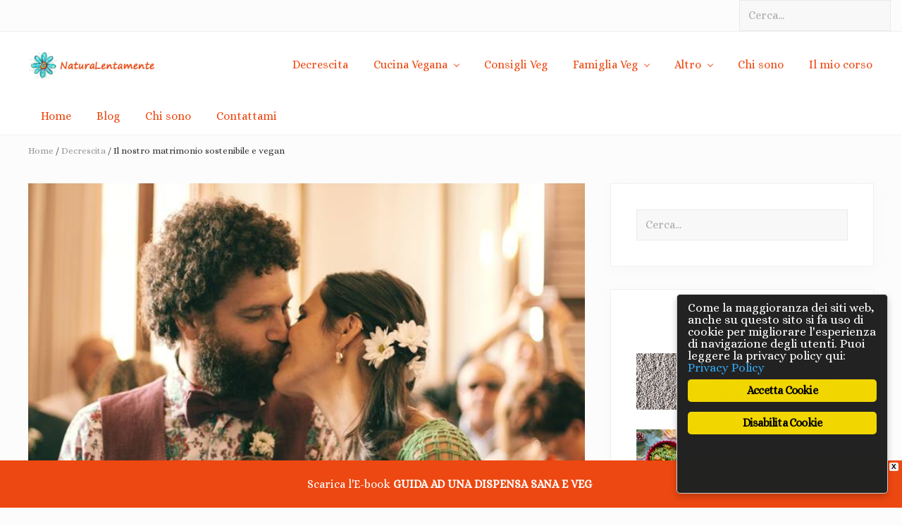

--- FILE ---
content_type: text/html; charset=UTF-8
request_url: https://naturalentamente.it/matrimonio-sostenibile-vegan
body_size: 36153
content:
<!DOCTYPE html>
<html lang="it-IT">
<head>
<meta charset="UTF-8">
<meta name="description" content="Come organizzare un matrimonio sostenibile e vegano.">
<meta name="keywords" content="matrimonio sostenibile, matrimonio vegano, pranzo di nozze vegano">
<meta name="viewport" content="width=device-width, initial-scale=1">

<!--/ Open Graphite /-->
<meta property="og:locale" content="it_IT">
<meta property="og:type" content="">
<meta property="og:url" content="https://naturalentamente.it/matrimonio-sostenibile-vegan">
<meta property="og:title" content="">
<meta property="og:description" content="Deciso cos&igrave; su due piedi, dopo 5 anni di convivenza e una famiglia gi&agrave; bella (con)solida(ta), organizzato in un paio di mesi&hellip;e realizzato grazie all&rsquo;aiuto di tante operose formichine amiche e parenti, il nostro matrimonio &egrave; stato davvero una grande grande festa. Siamo a mercoled&igrave;, ma l&rsquo;euforia e la carica di domenica ci stanno ancora &hellip;">
<meta property="og:site_name" content="Naturalentamente &ndash; Il blog di Valentina Vico">
<meta property="og:image" content="https://naturalentamente.it/wp-content/uploads/2014/09/il-bacio.jpg">
<meta property="og:image:width" content="710">
<meta property="og:image:height" content="473">

<meta itemprop="description" content="Deciso cos&igrave; su due piedi, dopo 5 anni di convivenza e una famiglia gi&agrave; bella (con)solida(ta), organizzato in un paio di mesi&hellip;e realizzato grazie all&rsquo;aiuto di tante operose formichine amiche e parenti, il nostro matrimonio &egrave; stato davvero una grande grande festa. Siamo a mercoled&igrave;, ma l&rsquo;euforia e la carica di domenica ci stanno ancora &hellip;">
<meta itemprop="image" content="https://naturalentamente.it/wp-content/uploads/2014/09/il-bacio.jpg">

<meta name="twitter:card" content="summary_large_image">
<meta name="twitter:url" content="https://naturalentamente.it/matrimonio-sostenibile-vegan">
<meta name="twitter:title" content="">
<meta name="twitter:description" content="Deciso cos&igrave; su due piedi, dopo 5 anni di convivenza e una famiglia gi&agrave; bella (con)solida(ta), organizzato in un paio di mesi&hellip;e realizzato grazie all&rsquo;aiuto di tante operose formichine amiche e parenti, il nostro matrimonio &egrave; stato davvero una grande grande festa. Siamo a mercoled&igrave;, ma l&rsquo;euforia e la carica di domenica ci stanno ancora &hellip;">
<meta name="twitter:image" content="https://naturalentamente.it/wp-content/uploads/2014/09/il-bacio.jpg">
<meta name="twitter:site" content="Naturalentamente &ndash; Il blog di Valentina Vico">
<!--/ Open Graphite End /-->

<title>Il nostro matrimonio sostenibile e vegan &ndash; Naturalentamente</title>
<link rel="dns-prefetch" href="//fonts.googleapis.com">
<link rel="dns-prefetch" href="//maxcdn.bootstrapcdn.com">
<link rel="dns-prefetch" href="//s.w.org">
<link rel="alternate" type="application/rss+xml" title="Naturalentamente &raquo; Feed" href="https://naturalentamente.it/feed">
<link rel="alternate" type="application/rss+xml" title="Naturalentamente &raquo; Feed dei commenti" href="https://naturalentamente.it/comments/feed">
<link rel="alternate" type="application/rss+xml" title="Naturalentamente &raquo; Il nostro matrimonio sostenibile e vegan Feed dei commenti" href="https://naturalentamente.it/matrimonio-sostenibile-vegan/feed">
<link rel="canonical" href="https://naturalentamente.it/matrimonio-sostenibile-vegan">
		<script type="text/javascript">
			window._wpemojiSettings = {"baseUrl":"https:\/\/s.w.org\/images\/core\/emoji\/12.0.0-1\/72x72\/","ext":".png","svgUrl":"https:\/\/s.w.org\/images\/core\/emoji\/12.0.0-1\/svg\/","svgExt":".svg","source":{"concatemoji":"https:\/\/naturalentamente.it\/wp-includes\/js\/wp-emoji-release.min.js?ver=5.4.18"}};
			/*! This file is auto-generated */
			!function(e,a,t){var n,r,o,i=a.createElement("canvas"),p=i.getContext&&i.getContext("2d");function s(e,t){var a=String.fromCharCode;p.clearRect(0,0,i.width,i.height),p.fillText(a.apply(this,e),0,0);e=i.toDataURL();return p.clearRect(0,0,i.width,i.height),p.fillText(a.apply(this,t),0,0),e===i.toDataURL()}function c(e){var t=a.createElement("script");t.src=e,t.defer=t.type="text/javascript",a.getElementsByTagName("head")[0].appendChild(t)}for(o=Array("flag","emoji"),t.supports={everything:!0,everythingExceptFlag:!0},r=0;r<o.length;r++)t.supports[o[r]]=function(e){if(!p||!p.fillText)return!1;switch(p.textBaseline="top",p.font="600 32px Arial",e){case"flag":return s([127987,65039,8205,9895,65039],[127987,65039,8203,9895,65039])?!1:!s([55356,56826,55356,56819],[55356,56826,8203,55356,56819])&&!s([55356,57332,56128,56423,56128,56418,56128,56421,56128,56430,56128,56423,56128,56447],[55356,57332,8203,56128,56423,8203,56128,56418,8203,56128,56421,8203,56128,56430,8203,56128,56423,8203,56128,56447]);case"emoji":return!s([55357,56424,55356,57342,8205,55358,56605,8205,55357,56424,55356,57340],[55357,56424,55356,57342,8203,55358,56605,8203,55357,56424,55356,57340])}return!1}(o[r]),t.supports.everything=t.supports.everything&&t.supports[o[r]],"flag"!==o[r]&&(t.supports.everythingExceptFlag=t.supports.everythingExceptFlag&&t.supports[o[r]]);t.supports.everythingExceptFlag=t.supports.everythingExceptFlag&&!t.supports.flag,t.DOMReady=!1,t.readyCallback=function(){t.DOMReady=!0},t.supports.everything||(n=function(){t.readyCallback()},a.addEventListener?(a.addEventListener("DOMContentLoaded",n,!1),e.addEventListener("load",n,!1)):(e.attachEvent("onload",n),a.attachEvent("onreadystatechange",function(){"complete"===a.readyState&&t.readyCallback()})),(n=t.source||{}).concatemoji?c(n.concatemoji):n.wpemoji&&n.twemoji&&(c(n.twemoji),c(n.wpemoji)))}(window,document,window._wpemojiSettings);
		</script>
		<style type="text/css">
img.wp-smiley,
img.emoji {
	display: inline !important;
	border: none !important;
	box-shadow: none !important;
	height: 1em !important;
	width: 1em !important;
	margin: 0 .07em !important;
	vertical-align: -0.1em !important;
	background: none !important;
	padding: 0 !important;
}
</style>
	<link rel="stylesheet" id="sb_instagram_styles-css" href="https://naturalentamente.it/wp-content/plugins/instagram-feed/css/sb-instagram-2-2.min.css?ver=2.4.2" type="text/css" media="all">
<link rel="stylesheet" id="genesis-simple-share-plugin-css-css" href="https://naturalentamente.it/wp-content/plugins/genesis-simple-share/assets/css/share.min.css?ver=0.1.0" type="text/css" media="all">
<link rel="stylesheet" id="genesis-simple-share-genericons-css-css" href="https://naturalentamente.it/wp-content/plugins/genesis-simple-share/assets/css/genericons.min.css?ver=0.1.0" type="text/css" media="all">
<link rel="stylesheet" id="wp-block-library-css" href="https://naturalentamente.it/wp-includes/css/dist/block-library/style.min.css?ver=5.4.18" type="text/css" media="all">
<link rel="stylesheet" id="contact-form-7-css" href="https://naturalentamente.it/wp-content/plugins/contact-form-7/includes/css/styles.css?ver=5.1.9" type="text/css" media="all">
<link rel="stylesheet" id="crp-style-rounded-thumbs-css" href="https://naturalentamente.it/wp-content/plugins/contextual-related-posts/css/default-style.css?ver=1.0" type="text/css" media="all">
<style id="crp-style-rounded-thumbs-inline-css" type="text/css">

.crp_related a {
  width: 150px;
  height: 150px;
  text-decoration: none;
}
.crp_related img {
  max-width: 150px;
  margin: auto;
}
.crp_related .crp_title {
  width: 100%;
}
                
</style>
<link rel="stylesheet" id="ginger-style-dialog-css" href="https://naturalentamente.it/wp-content/plugins/ginger/front/css/cookies-enabler-dialog.css?ver=5.4.18" type="text/css" media="all">
<link rel="stylesheet" id="wpfront-notification-bar-css" href="https://naturalentamente.it/wp-content/plugins/wpfront-notification-bar/css/wpfront-notification-bar.css?ver=1.7.1" type="text/css" media="all">
<link rel="stylesheet" id="maitheme-google-fonts-css" href="https://fonts.googleapis.com/css?family=Alice%7CAnnie+Use+Your+Telescope&amp;ver=1.1.0" type="text/css" media="all">
<link rel="stylesheet" id="font-awesome-css" href="https://maxcdn.bootstrapcdn.com/font-awesome/latest/css/font-awesome.min.css?ver=1.11.5" type="text/css" media="all">
<link rel="stylesheet" id="mai-theme-engine-css" href="https://naturalentamente.it/wp-content/plugins/mai-theme-engine/assets/css/mai-theme.min.css?ver=1.11.5" type="text/css" media="all">
<link rel="stylesheet" id="flexington-css" href="https://naturalentamente.it/wp-content/plugins/mai-theme-engine/assets/css/flexington.min.css?ver=2.5.0" type="text/css" media="all">
<link rel="stylesheet" id="simple-social-icons-font-css" href="https://naturalentamente.it/wp-content/plugins/simple-social-icons/css/style.css?ver=3.0.2" type="text/css" media="all">
<link rel="stylesheet" id="mai-lifestyle-pro-css" href="https://naturalentamente.it/wp-content/themes/mai-lifestyle-pro/style.css?ver=1.1.0.121420181702" type="text/css" media="all">
<script type="text/javascript" src="https://naturalentamente.it/wp-includes/js/jquery/jquery.js?ver=1.12.4-wp"></script>
<script type="text/javascript" src="https://naturalentamente.it/wp-includes/js/jquery/jquery-migrate.min.js?ver=1.4.1"></script>
<script type="text/javascript" src="https://naturalentamente.it/wp-content/plugins/genesis-simple-share/assets/js/sharrre/jquery.sharrre.min.js?ver=0.1.0"></script>
<script type="text/javascript" src="https://naturalentamente.it/wp-content/plugins/genesis-simple-share/assets/js/waypoints.min.js?ver=0.1.0"></script>
<script type="text/javascript" src="https://naturalentamente.it/wp-content/plugins/ginger/addon/analytics/gingeranalytics.min.js?ver=5.4.18"></script>
<script type="text/javascript" src="https://naturalentamente.it/wp-content/plugins/ginger/front/js/cookies-enabler.min.js?ver=5.4.18"></script>
<script type="text/javascript" src="https://naturalentamente.it/wp-content/plugins/wpfront-notification-bar/jquery-plugins/jquery.c.js?ver=1.4.0"></script>
<script type="text/javascript" src="https://naturalentamente.it/wp-content/plugins/wpfront-notification-bar/js/wpfront-notification-bar.js?ver=1.7.1"></script>
<script type="text/javascript" src="https://naturalentamente.it/wp-content/plugins/simple-social-icons/svgxuse.js?ver=1.1.21"></script>
<link rel="https://api.w.org/" href="https://naturalentamente.it/wp-json/">
<link rel="EditURI" type="application/rsd+xml" title="RSD" href="https://naturalentamente.it/xmlrpc.php?rsd">
<link rel="alternate" type="application/json+oembed" href="https://naturalentamente.it/wp-json/oembed/1.0/embed?url=https%3A%2F%2Fnaturalentamente.it%2Fmatrimonio-sostenibile-vegan">
<link rel="alternate" type="text/xml+oembed" href="https://naturalentamente.it/wp-json/oembed/1.0/embed?url=https%3A%2F%2Fnaturalentamente.it%2Fmatrimonio-sostenibile-vegan&amp;format=xml">
<style type="text/css">0</style><style type="text/css"> .enews .screenread {
	height: 1px;
    left: -1000em;
    overflow: hidden;
    position: absolute;
    top: -1000em;
    width: 1px; } </style>          <script>gingeranalytics('UA-129572307-1')</script>
        <script type="text/javascript">
        var ginger_logger = "Y";
        var ginger_logger_url = "https://naturalentamente.it";
        var current_url = "https://naturalentamente.it/matrimonio-sostenibile-vegan";

        function gingerAjaxLogTime(status) {
            var xmlHttp = new XMLHttpRequest();
            var parameters = "ginger_action=time";
            var url= ginger_logger_url + "?" + parameters;
            xmlHttp.open("GET", url, true);

            //Black magic paragraph
            xmlHttp.setRequestHeader("Content-type", "application/x-www-form-urlencoded");

            xmlHttp.onreadystatechange = function() {
                if(xmlHttp.readyState == 4 && xmlHttp.status == 200) {
                    var time = xmlHttp.responseText;
                    gingerAjaxLogger(time, status);
                }
            }

            xmlHttp.send(parameters);
        }

        function gingerAjaxLogger(ginger_logtime, status) {
            console.log(ginger_logtime);
            var xmlHttp = new XMLHttpRequest();
            var parameters = "ginger_action=log&time=" + ginger_logtime + "&url=" + current_url + "&status=" + status;
            var url= ginger_logger_url + "?" + parameters;
            //console.log(url);
            xmlHttp.open("GET", url, true);

            //Black magic paragraph
            xmlHttp.setRequestHeader("Content-type", "application/x-www-form-urlencoded");

            xmlHttp.send(parameters);
        }

    </script>
    <link rel="pingback" href="https://naturalentamente.it/xmlrpc.php">
<!-- Global site tag (gtag.js) - Google Analytics -->
<script async src="https://www.googletagmanager.com/gtag/js?id=UA-129572307-1"></script>
<script>
  window.dataLayer = window.dataLayer || [];
  function gtag(){dataLayer.push(arguments);}
  gtag('js', new Date());

  gtag('config', 'UA-129572307-1');
</script>

<!-- Facebook Pixel Code -->
<script class="ginger-script" type="text/plain">
!function(f,b,e,v,n,t,s)
{if(f.fbq)return;n=f.fbq=function(){n.callMethod?
n.callMethod.apply(n,arguments):n.queue.push(arguments)};
if(!f._fbq)f._fbq=n;n.push=n;n.loaded=!0;n.version='2.0';
n.queue=[];t=b.createElement(e);t.async=!0;
t.src=v;s=b.getElementsByTagName(e)[0];
s.parentNode.insertBefore(t,s)}(window, document,'script',
'https://connect.facebook.net/en_US/fbevents.js');
fbq('init', '451623428729553');
fbq('track', 'PageView');
</script>
<noscript><img height="1" width="1" style="display:none" src="https://www.facebook.com/tr?id=451623428729553&amp;ev=PageView&amp;noscript=1"></noscript>
<!-- End Facebook Pixel Code --><style>
	:root {
		--header-spacer: 0;
		--text-title: 100%;
		--logo-width: 180px;
		--logo-shrink-width: 125px;
		--logo-margin-top: 24px;
		--logo-margin-bottom: 24px;
	}
	.site-title.has-text-title a {
		font-size: var(--text-title);
	}
	@media only screen and (min-width: 769px) {
		.site-title a {
			margin-top: var(--logo-margin-top);
			margin-bottom: var(--logo-margin-bottom);
		}
		.custom-logo-link {
			max-width: var(--logo-width);
		}
	}
	@media only screen and (max-width: 768px) {
		.site-title a {
			margin-top: 4px;
			margin-bottom: 4px;
		}
		.custom-logo-link {
			max-width: var(--logo-shrink-width);
		}
	}
	</style><style>
	@media only screen and (max-width: 768px) {
		.header-before,
		.header-left,
		.header-right,
		.nav-primary,
		.nav-secondary {
			display: none;
		}
		.mai-toggle {
			display: block;
		}
	}
	</style><style type="text/css">.recentcomments a{display:inline !important;padding:0 !important;margin:0 !important;}</style><link rel="icon" href="https://naturalentamente.it/wp-content/uploads/2014/02/cropped-logo-80x80.jpg" sizes="32x32">
<link rel="icon" href="https://naturalentamente.it/wp-content/uploads/2014/02/cropped-logo-300x300.jpg" sizes="192x192">
<link rel="apple-touch-icon" href="https://naturalentamente.it/wp-content/uploads/2014/02/cropped-logo-300x300.jpg">
<meta name="msapplication-TileImage" content="https://naturalentamente.it/wp-content/uploads/2014/02/cropped-logo-300x300.jpg">
		<style type="text/css" id="wp-custom-css">
			body, .site-title a, .adjacent-entry-pagination a {
	font-family: 'Alice', serif;
	font-weight: 400;
}

h1, h2, h3, h4, h5, h6, h7, .banner-area .archive-title, .banner-area .author-box-title, .banner-area .entry-title, .heading, .author-box-title, .entry-comments h3, .comment-respond h3, .widget-title, .related > h2, .up-sells > h2 {
	font-family: 'Annie Use Your Telescope', cursive;
	font-weight: 400;
}

.site-title .custom-logo {max-width: 240px!important;
}

@media (max-width:350px){
	.site-title .custom-logo {
    max-width: 180px!important;
}
}

a {
    color: #ed4811;
}

a:focus,
a:hover {
     color: #b14622;
}

/* Main button color */
button,
input[type="button"],
input[type="reset"],
input[type="submit"],
.button,
.entry-content .button,
.menu-item.highlight a,
.woocommerce a.button,
.woocommerce button.button,
.woocommerce input.button,
.woocommerce .button.alt.single_add_to_cart_button,
.woocommerce .button.alt.checkout-button {
	background-color: #ed4811;
}

/* Main button color hover */
button:hover,
button:focus,
input:hover[type="button"],
input:focus[type="button"],
input:hover[type="reset"],
input:focus[type="reset"],
input:hover[type="submit"],
input:focus[type="submit"],
.button:hover,
.button:focus,
.entry-content .button:hover,
.entry-content .button:focus,
.menu-item.highlight.current-menu-item > a,
.menu-item.highlight > a:hover,
.menu-item.highlight > a:focus,
.woocommerce a.button:hover,
.woocommerce a.button:focus,
.woocommerce button.button:hover,
.woocommerce button.button:focus,
.woocommerce input.button:hover,
.woocommerce input.button:focus,
.woocommerce .button.alt.single_add_to_cart_button:hover,
.woocommerce .button.alt.single_add_to_cart_button:focus,
.woocommerce .button.alt.checkout-button:hover,
.woocommerce .button.alt.checkout-button:focus {
	background-color: #b14622;
}

/* Alt button color */
.button.alt,
.comment-reply-link,
.entry-content .button.alt,
.entry-content .more-link,
.footer-widgets .button,
.site-footer .button,
.woocommerce .actions .button,
.woocommerce a.button.alt,
.woocommerce a.button.add_to_cart_button {
	background-color: #e4e4e4;
}

/* Alt button color hover */
.button.alt:hover,
.button.alt:focus,
.comment-reply-link:hover,
.comment-reply-link:focus,
.entry-content .button.alt:hover,
.entry-content .button.alt:focus,
.entry-content .more-link:hover,
.entry-content .more-link:focus,
.footer-widgets .button:hover,
.footer-widgets .button:focus,
.site-footer .button:hover,
.site-footer .button:focus,
.woocommerce .actions .button:hover,
.woocommerce .actions .button:focus,
.woocommerce a.button.alt:hover,
.woocommerce a.button.alt:focus,
.woocommerce a.button.add_to_cart_button:hover,
.woocommerce a.button.add_to_cart_button:focus {
	background-color: #d7d7d7;
}

/* Header navigation link color */
.home .nav-header .current-menu-item > a,
.nav-header .nav-search,
.nav-header .nav-search:focus,
.nav-header a {
	color: #ed4811;
}

/* Header navigation current/hover link color */
.nav-header a:hover,
.nav-header a:focus,
.nav-header .current-menu-item > a,
.nav-header .current-menu-ancestor > a,
.nav-header .menu-item-has-children:not(.highlight):hover > a,
.nav-header .menu-item-has-children:not(.highlight):focus > a,
.nav-header .nav-search:hover,
.nav-header .nav-search:focus,
.nav-header .sub-menu a:hover,
.nav-header .sub-menu a:focus,
.nav-header .sub-menu .current-menu-item > a,
.nav-header .sub-menu .current-menu-item > a:hover,
.nav-header .sub-menu .current-menu-item > a:focus {
	color: #b14622;
}

/* Header navigation sub-menu background/color */
.nav-header .sub-menu a {
	background-color: #fff;
	color: #ed4811;
}

/* Header navigation sub-menu hover background/color */
.nav-header .sub-menu a:hover,
.nav-header .sub-menu a:focus,
.nav-header .sub-menu .current-menu-item > a,
.nav-header .sub-menu .current-menu-item > a:hover,
.nav-header .sub-menu .current-menu-item > a:focus {
	background-color: #f4f4f4;
	color: #b14622;
}

/* Primary navigation background color */
.home .nav-primary .current-menu-item > a,
.nav-primary {
	background-color: #fff!important;
	    border-bottom: 1px solid rgba(0,0,0,.05)!important;
}

.site-header {
    border-bottom: none!important;
}

/* Primary navigation link color */
.home .nav-primary .current-menu-item > a,
.nav-primary .nav-search,
.nav-primary .nav-search:focus,
.nav-primary a {
	color:#ed4811!important;
}

/* Primary navigation current/hover link color */
.nav-primary a:hover,
.nav-primary a:focus,
.nav-primary .current-menu-item > a,
.nav-primary .current-menu-ancestor > a,
.nav-primary .menu-item-has-children:hover > a,
.nav-primary .menu-item-has-children:focus > a,
.nav-primary .nav-search:hover,
.nav-primary .nav-search:focus {
	background-color:#ed4811!important;
	color: #fff!important;
}

/* Primary navigation sub-menu background/color */
.nav-primary .sub-menu a {
	background-color: #ed4811;
	color: #e4e4e4;
}

/* Primary navigation sub-menu hover background/color */
.nav-primary .sub-menu a:hover,
.nav-primary .sub-menu a:focus,
.nav-primary .sub-menu .current-menu-item > a,
.nav-primary .sub-menu .current-menu-item > a:hover,
.nav-primary .sub-menu .current-menu-item > a:focus {
	background-color: #b14622;
	color: #fff;
}

.image-bg .inner-light {
    background-color: rgba(255,255,255,.7);
}

#text-3 p>a, #text-4 p>a {
    border-bottom: none!important;
}

/* Instagram Feed */

.wrap.height-md.has-width-full.center-xs {
    padding: 0!important;
}

/*About Page*/

div#about {
    padding: 5% !important;
}

div#about > p {
    text-align: left;
}

/* modulo d'iscrizione*/
label.aut {
    font-size: 1.2em!important;
}
.content__gdprLegal {
    font-size: .7em!important;
}

/*newsletter in homepage*/
section.section.newsletter {
    padding: 3rem 0 3rem 0!important;
}		</style>
		</head>
<body class="post-template-default single single-post postid-1399 single-format-standard wp-custom-logo header-image header-full-width content-sidebar genesis-breadcrumbs-visible genesis-footer-widgets-hidden has-sticky-header has-shrink-header has-sticky-shrink-header has-standard-menu singular no-js text-md has-sidebar has-one-sidebar" itemscope itemtype="https://schema.org/WebPage">	<script>
		//<![CDATA[
		( function() {
			var c = document.body.classList;
			c.remove( 'no-js' );
			c.add( 'js' );
		})();
		//]]>
	</script>
	<div class="site-container"><ul class="genesis-skip-link"><li><a href="#mai-toggle" class="screen-reader-shortcut"> Menu</a></li><li><a href="#genesis-nav-header-right" class="screen-reader-shortcut"> Skip to right header navigation</a></li><li><a href="#genesis-nav-primary" class="screen-reader-shortcut"> Passa alla navigazione primaria</a></li><li><a href="#genesis-nav-secondary" class="screen-reader-shortcut"> Skip to secondary navigation</a></li><li><a href="#genesis-content" class="screen-reader-shortcut"> Passa al contenuto principale</a></li><li><a href="#genesis-sidebar-primary" class="screen-reader-shortcut"> Passa alla barra laterale primaria</a></li></ul><div class="header-before text-sm"><div class="wrap"><aside class="widget-area"><h2 class="genesis-sidebar-title screen-reader-text">Before Header</h2><section id="search-3" class="widget widget_search"><div class="widget-wrap"><form class="search-form" method="get" action="https://naturalentamente.it/" role="search" itemprop="potentialAction" itemscope itemtype="https://schema.org/SearchAction"><label class="search-form-label screen-reader-text" for="searchform-2">Cerca...</label><input class="search-form-input" type="search" name="s" id="searchform-2" placeholder="Cerca..." itemprop="query-input"><input class="search-form-submit" type="submit" value="Cerca"><meta content="https://naturalentamente.it/?s={s}" itemprop="target"></form></div></section>
</aside></div></div><span id="header-trigger-wrap"><span id="header-trigger"></span></span><header class="site-header has-header-right" itemscope itemtype="https://schema.org/WPHeader"><div class="wrap"><div class="site-header-row row middle-xs between-xs"><div class="title-area col col-xs-auto start-xs"><p class="site-title" itemprop="headline"><a href="https://naturalentamente.it/" class="custom-logo-link" rel="home"><img width="940" height="202" src="https://naturalentamente.it/wp-content/uploads/2014/02/cropped-testata-nuovo-carattere-e1523958047560.jpg" class="custom-logo" alt="Naturalentamente" srcset="https://naturalentamente.it/wp-content/uploads/2014/02/cropped-testata-nuovo-carattere-e1523958047560.jpg 940w, https://naturalentamente.it/wp-content/uploads/2014/02/cropped-testata-nuovo-carattere-e1523958047560-300x64.jpg 300w, https://naturalentamente.it/wp-content/uploads/2014/02/cropped-testata-nuovo-carattere-e1523958047560-768x165.jpg 768w" sizes="(max-width: 940px) 100vw, 940px"></a></p><p class="site-description screen-reader-text" itemprop="description">Racconti di de-crescita consapevole e pacifiche rivoluzioni</p></div><div class="header-right col col-xs text-xs-right"><nav class="nav-header_right" id="genesis-nav-header-right"><ul id="menu-principale" class="nav-header menu genesis-nav-menu js-superfish"><li id="menu-item-3404" class="menu-item menu-item-type-taxonomy menu-item-object-category current-post-ancestor current-menu-parent current-post-parent menu-item-3404"><a href="https://naturalentamente.it/argomenti/decrescita" itemprop="url"><span itemprop="name">Decrescita</span></a></li>
<li id="menu-item-3403" class="menu-item menu-item-type-taxonomy menu-item-object-category menu-item-has-children menu-item-3403"><a href="https://naturalentamente.it/argomenti/cucina-vegetariana" itemprop="url"><span itemprop="name">Cucina Vegana</span></a>
<ul class="sub-menu">
	<li id="menu-item-3398" class="menu-item menu-item-type-taxonomy menu-item-object-category menu-item-3398"><a href="https://naturalentamente.it/argomenti/ricette/antipasti-e-stuzzichini" itemprop="url"><span itemprop="name">Antipasti e Stuzzichini</span></a></li>
	<li id="menu-item-3396" class="menu-item menu-item-type-taxonomy menu-item-object-category menu-item-3396"><a href="https://naturalentamente.it/argomenti/ricette/primi-e-zuppe" itemprop="url"><span itemprop="name">Primi piatti e Zuppe</span></a></li>
	<li id="menu-item-3395" class="menu-item menu-item-type-taxonomy menu-item-object-category menu-item-3395"><a href="https://naturalentamente.it/argomenti/ricette/secondi-e-piatti-unici" itemprop="url"><span itemprop="name">Secondi e Piatti unici</span></a></li>
	<li id="menu-item-3397" class="menu-item menu-item-type-taxonomy menu-item-object-category menu-item-3397"><a href="https://naturalentamente.it/argomenti/ricette/dolci" itemprop="url"><span itemprop="name">Dolci</span></a></li>
	<li id="menu-item-3412" class="menu-item menu-item-type-taxonomy menu-item-object-category menu-item-3412"><a href="https://naturalentamente.it/argomenti/pasta-madre" itemprop="url"><span itemprop="name">Pasta madre</span></a></li>
</ul>
</li>
<li id="menu-item-3401" class="menu-item menu-item-type-taxonomy menu-item-object-category menu-item-3401"><a href="https://naturalentamente.it/argomenti/consigli-veg" itemprop="url"><span itemprop="name">Consigli Veg</span></a></li>
<li id="menu-item-3415" class="menu-item menu-item-type-custom menu-item-object-custom menu-item-has-children menu-item-3415"><a href="#" itemprop="url"><span itemprop="name">Famiglia Veg</span></a>
<ul class="sub-menu">
	<li id="menu-item-3407" class="menu-item menu-item-type-taxonomy menu-item-object-category menu-item-3407"><a href="https://naturalentamente.it/argomenti/gravidanza-e-parto" itemprop="url"><span itemprop="name">Gravidanza e Parto</span></a></li>
	<li id="menu-item-3400" class="menu-item menu-item-type-taxonomy menu-item-object-category menu-item-3400"><a href="https://naturalentamente.it/argomenti/allattamento-e-prime-avventure" itemprop="url"><span itemprop="name">Allattamento</span></a></li>
	<li id="menu-item-3402" class="menu-item menu-item-type-taxonomy menu-item-object-category menu-item-3402"><a href="https://naturalentamente.it/argomenti/crescendo" itemprop="url"><span itemprop="name">Crescendo</span></a></li>
</ul>
</li>
<li id="menu-item-3416" class="menu-item menu-item-type-custom menu-item-object-custom menu-item-has-children menu-item-3416"><a href="#" itemprop="url"><span itemprop="name">Altro</span></a>
<ul class="sub-menu">
	<li id="menu-item-3409" class="menu-item menu-item-type-taxonomy menu-item-object-category menu-item-3409"><a href="https://naturalentamente.it/argomenti/interviste" itemprop="url"><span itemprop="name">Interviste</span></a></li>
	<li id="menu-item-3411" class="menu-item menu-item-type-taxonomy menu-item-object-category menu-item-3411"><a href="https://naturalentamente.it/argomenti/libri" itemprop="url"><span itemprop="name">Libri e Film</span></a></li>
	<li id="menu-item-3410" class="menu-item menu-item-type-taxonomy menu-item-object-category menu-item-3410"><a href="https://naturalentamente.it/argomenti/lentamente-pensando" itemprop="url"><span itemprop="name">Lentamente pensando</span></a></li>
	<li id="menu-item-3406" class="menu-item menu-item-type-taxonomy menu-item-object-category menu-item-3406"><a href="https://naturalentamente.it/argomenti/eventi" itemprop="url"><span itemprop="name">Eventi</span></a></li>
</ul>
</li>
<li id="menu-item-5023" class="menu-item menu-item-type-post_type menu-item-object-page menu-item-5023"><a href="https://naturalentamente.it/chi-sono" itemprop="url"><span itemprop="name">Chi sono</span></a></li>
<li id="menu-item-5025" class="menu-item menu-item-type-custom menu-item-object-custom menu-item-5025"><a target="_blank" rel="noopener noreferrer" href="https://naturalentamente.teachable.com/p/cucina-naturale-vegetale" itemprop="url"><span itemprop="name">Il mio corso</span></a></li>
</ul></nav></div></div><div id="mai-menu" class="mai-menu"><div class="mai-menu-outer"><div class="mai-menu-inner"><form class="search-form" method="get" action="https://naturalentamente.it/" role="search" itemprop="potentialAction" itemscope itemtype="https://schema.org/SearchAction"><label class="search-form-label screen-reader-text" for="searchform-3">Cerca...</label><input class="search-form-input" type="search" name="s" id="searchform-3" placeholder="Cerca..." itemprop="query-input"><input class="search-form-submit" type="submit" value="Cerca"><meta content="https://naturalentamente.it/?s={s}" itemprop="target"></form><div class="menu-principale-container"><ul id="menu-principale-1" class="menu"><li class="menu-item menu-item-type-taxonomy menu-item-object-category current-post-ancestor current-menu-parent current-post-parent menu-item-3404"><a href="https://naturalentamente.it/argomenti/decrescita" itemprop="url">Decrescita</a></li>
<li class="menu-item menu-item-type-taxonomy menu-item-object-category menu-item-has-children menu-item-3403"><a href="https://naturalentamente.it/argomenti/cucina-vegetariana" itemprop="url">Cucina Vegana</a>
<ul class="sub-menu">
	<li class="menu-item menu-item-type-taxonomy menu-item-object-category menu-item-3398"><a href="https://naturalentamente.it/argomenti/ricette/antipasti-e-stuzzichini" itemprop="url">Antipasti e Stuzzichini</a></li>
	<li class="menu-item menu-item-type-taxonomy menu-item-object-category menu-item-3396"><a href="https://naturalentamente.it/argomenti/ricette/primi-e-zuppe" itemprop="url">Primi piatti e Zuppe</a></li>
	<li class="menu-item menu-item-type-taxonomy menu-item-object-category menu-item-3395"><a href="https://naturalentamente.it/argomenti/ricette/secondi-e-piatti-unici" itemprop="url">Secondi e Piatti unici</a></li>
	<li class="menu-item menu-item-type-taxonomy menu-item-object-category menu-item-3397"><a href="https://naturalentamente.it/argomenti/ricette/dolci" itemprop="url">Dolci</a></li>
	<li class="menu-item menu-item-type-taxonomy menu-item-object-category menu-item-3412"><a href="https://naturalentamente.it/argomenti/pasta-madre" itemprop="url">Pasta madre</a></li>
</ul>
</li>
<li class="menu-item menu-item-type-taxonomy menu-item-object-category menu-item-3401"><a href="https://naturalentamente.it/argomenti/consigli-veg" itemprop="url">Consigli Veg</a></li>
<li class="menu-item menu-item-type-custom menu-item-object-custom menu-item-has-children menu-item-3415"><a href="#" itemprop="url">Famiglia Veg</a>
<ul class="sub-menu">
	<li class="menu-item menu-item-type-taxonomy menu-item-object-category menu-item-3407"><a href="https://naturalentamente.it/argomenti/gravidanza-e-parto" itemprop="url">Gravidanza e Parto</a></li>
	<li class="menu-item menu-item-type-taxonomy menu-item-object-category menu-item-3400"><a href="https://naturalentamente.it/argomenti/allattamento-e-prime-avventure" itemprop="url">Allattamento</a></li>
	<li class="menu-item menu-item-type-taxonomy menu-item-object-category menu-item-3402"><a href="https://naturalentamente.it/argomenti/crescendo" itemprop="url">Crescendo</a></li>
</ul>
</li>
<li class="menu-item menu-item-type-custom menu-item-object-custom menu-item-has-children menu-item-3416"><a href="#" itemprop="url">Altro</a>
<ul class="sub-menu">
	<li class="menu-item menu-item-type-taxonomy menu-item-object-category menu-item-3409"><a href="https://naturalentamente.it/argomenti/interviste" itemprop="url">Interviste</a></li>
	<li class="menu-item menu-item-type-taxonomy menu-item-object-category menu-item-3411"><a href="https://naturalentamente.it/argomenti/libri" itemprop="url">Libri e Film</a></li>
	<li class="menu-item menu-item-type-taxonomy menu-item-object-category menu-item-3410"><a href="https://naturalentamente.it/argomenti/lentamente-pensando" itemprop="url">Lentamente pensando</a></li>
	<li class="menu-item menu-item-type-taxonomy menu-item-object-category menu-item-3406"><a href="https://naturalentamente.it/argomenti/eventi" itemprop="url">Eventi</a></li>
</ul>
</li>
<li class="menu-item menu-item-type-post_type menu-item-object-page menu-item-5023"><a href="https://naturalentamente.it/chi-sono" itemprop="url">Chi sono</a></li>
<li class="menu-item menu-item-type-custom menu-item-object-custom menu-item-5025"><a target="_blank" rel="noopener noreferrer" href="https://naturalentamente.teachable.com/p/cucina-naturale-vegetale" itemprop="url">Il mio corso</a></li>
</ul></div></div></div></div></div></header><nav class="nav-primary" aria-label="Principale" itemscope itemtype="https://schema.org/SiteNavigationElement" id="genesis-nav-primary"><div class="wrap"><ul id="menu-secondario-2" class="menu genesis-nav-menu menu-primary js-superfish"><li class="menu-item menu-item-type-post_type menu-item-object-page menu-item-home menu-item-3418"><a href="https://naturalentamente.it/" itemprop="url"><span itemprop="name">Home</span></a></li>
<li class="menu-item menu-item-type-post_type menu-item-object-page current_page_parent menu-item-3427"><a href="https://naturalentamente.it/blog" itemprop="url"><span itemprop="name">Blog</span></a></li>
<li class="menu-item menu-item-type-post_type menu-item-object-page menu-item-3419"><a href="https://naturalentamente.it/chi-sono" itemprop="url"><span itemprop="name">Chi sono</span></a></li>
<li class="menu-item menu-item-type-post_type menu-item-object-page menu-item-3940"><a href="https://naturalentamente.it/contatti" itemprop="url"><span itemprop="name">Contattami</span></a></li>
</ul></div></nav><div class="site-inner"><div class="breadcrumb" itemscope itemtype="https://schema.org/BreadcrumbList"><span class="breadcrumb-link-wrap" itemprop="itemListElement" itemscope itemtype="https://schema.org/ListItem"><a class="breadcrumb-link" href="https://naturalentamente.it/" itemprop="item"><span class="breadcrumb-link-text-wrap" itemprop="name">Home</span></a><meta itemprop="position" content="1"></span> <span aria-label="breadcrumb separator">/</span> <span class="breadcrumb-link-wrap" itemprop="itemListElement" itemscope itemtype="https://schema.org/ListItem"><a class="breadcrumb-link" href="https://naturalentamente.it/argomenti/decrescita" itemprop="item"><span class="breadcrumb-link-text-wrap" itemprop="name">Decrescita</span></a><meta itemprop="position" content="2"></span> <span aria-label="breadcrumb separator">/</span> Il nostro matrimonio sostenibile e vegan</div><div class="content-sidebar-wrap has-boxed-children"><main class="content" id="genesis-content"><div class="featured-image"><picture><source srcset="https://naturalentamente.it/wp-content/uploads/2014/09/il-bacio-260x195.jpg" media="(max-width: 260px)"><source srcset="https://naturalentamente.it/wp-content/uploads/2014/09/il-bacio-350x263.jpg" media="(max-width: 350px)"><source srcset="https://naturalentamente.it/wp-content/uploads/2014/09/il-bacio-550x413.jpg" media="(max-width: 550px)"><img width="710" height="473" src="https://naturalentamente.it/wp-content/uploads/2014/09/il-bacio.jpg" class="wp-post-image" alt="" srcset="https://naturalentamente.it/wp-content/uploads/2014/09/il-bacio.jpg 710w, https://naturalentamente.it/wp-content/uploads/2014/09/il-bacio-300x200.jpg 300w" sizes="(max-width: 710px) 100vw, 710px"></source></source></source></picture></div><article class="post-1399 post type-post status-publish format-standard has-post-thumbnail category-decrescita entry boxed" itemscope itemtype="https://schema.org/CreativeWork"><header class="entry-header"><h1 class="entry-title" itemprop="headline">Il nostro matrimonio sostenibile e vegan</h1>
<p class="entry-meta"><time class="entry-time" itemprop="datePublished" datetime="2014-09-24T17:52:05+02:00">24 Settembre 2014</time> <span class="entry-author" itemprop="author" itemscope itemtype="https://schema.org/Person">//&nbsp;&nbsp;by&nbsp;<a href="https://naturalentamente.it/author/naturalentamente" class="entry-author-link" rel="author" itemprop="url"><span class="entry-author-name" itemprop="name">Naturalentamente</span></a></span><span class="entry-comments-link">//&nbsp;&nbsp;<a class="scroll-to" href="https://naturalentamente.it/matrimonio-sostenibile-vegan#comments">54 commenti</a></span> </p></header><div class="entry-content" itemprop="text"><p style="text-align: justify;">Domenica 21 settembre 2014.</p>
<p style="text-align: justify;">Deciso cos&igrave; su due piedi, dopo 5 anni di convivenza e una famiglia gi&agrave; bella (con)solida(ta), organizzato in un paio di mesi&hellip;e realizzato grazie all&rsquo;aiuto di tante operose formichine amiche e parenti, <strong>il nostro matrimonio sostenibile e vegan</strong> &egrave; stato davvero una grande grande festa. Siamo a mercoled&igrave;, ma l&rsquo;euforia e la carica di domenica ci stanno ancora travolgendo e non accennano a placarsi.</p>
<p><span id="more-1399"></span></p>
<figure id="attachment_1401" aria-describedby="caption-attachment-1401" style="width: 473px" class="wp-caption aligncenter"><a href="https://www.naturalentamente.it/wp-content/uploads/2014/09/bacio.jpg"><img class="wp-image-1401 size-full" src="https://naturalentamente.it/wp-content/uploads/2014/09/bacio.jpg" alt="matrimonio" width="473" height="710" srcset="https://naturalentamente.it/wp-content/uploads/2014/09/bacio.jpg 473w, https://naturalentamente.it/wp-content/uploads/2014/09/bacio-200x300.jpg 200w" sizes="(max-width: 473px) 100vw, 473px"></a><figcaption id="caption-attachment-1401" class="wp-caption-text">ph. by Romina Coppola</figcaption></figure>
<p style="text-align: justify;">Volevamo che fosse una festa per tutti, un inno all&rsquo;Amore a alla Vita. Una giornata in cui la condivisione e la spontaneit&agrave; fossero i fili conduttori. Senza dimenticarci di onorare la Dea Madre e di organizzare tutto nel modo pi&ugrave; sostenibile e meno impattante possibile.</p>
<p style="text-align: justify;">Cos&igrave; abbiamo cominciato con gli <strong><a title="Inviti nozze fai da te" href="https://www.naturalentamente.it/inviti-nozze-fai/" target="_blank" rel="noopener noreferrer">inviti autoprodotti</a></strong>, e col coinvolgere amici e parenti nella preparazione di tutto quanto in modo che ognuno mettesse a disposizione le proprie abilit&agrave; e creativit&agrave;&hellip;perch&eacute;, si sa, l&rsquo;unione fa la forza! &#128539;</p>
<p style="text-align: justify;">Per <strong>il mio vestito</strong> mi sono rivolta ad una carissima amica. Volevo che fosse lungo e leggero, con un colore che richiamasse la Natura, e con una cinturona alta sotto il seno. Con queste poche idee e <strong>con stoffe di riciclo</strong> salvate dal macero la mia sarta-stilista dalle mani d&rsquo;oro ha confezionato un abito da sogno, da fata dei boschi. &#128578;</p>
<p style="text-align: justify;">E con gli stessi dettagli verdi ha impreziosito anche il vestitino di Elena, che ci &egrave; stato prestato da un&rsquo;altra cara amica. Il mio scialle e il coprispalle della &nbsp;piccola damigella selvaggia sono stati fatti all&rsquo;uncinetto da una signora amica di famiglia. Trucco e parrucco sono stati doni di altre due spettacolari e generose donne amiche.</p>
<p style="text-align: justify;"><a href="https://www.naturalentamente.it/wp-content/uploads/2014/09/sposa.jpg"><img class="size-full wp-image-1404 aligncenter" src="https://www.naturalentamente.it/wp-content/uploads/2014/09/sposa.jpg" alt="sposa" width="640" height="960" srcset="https://naturalentamente.it/wp-content/uploads/2014/09/sposa.jpg 640w, https://naturalentamente.it/wp-content/uploads/2014/09/sposa-200x300.jpg 200w" sizes="(max-width: 640px) 100vw, 640px"></a></p>
<p style="text-align: justify;">Lo sposo e il paggetto erano vestiti di lino color vinaccia, con gilet e papillon, <strong>scarpe di canapa</strong> per l&rsquo;uno e <strong>di tela</strong> per l&rsquo;altro. Entrambi i loro vestiti sono stati confezionai in un laboratorio sartoriale del nostro paese.</p>
<p style="text-align: justify;">Per i centro tavola che avrebbero abbellito i tavoli del ristorante e del buffet serale a casa nostra abbiamo assoldato un collega di Marco, che con argilla e tornio ha creato delle bellissime <strong>brocche di terracotta</strong>. Io, mia sorella e mia madre abbiamo provveduto a riempirle di <strong>rosmarino e margherite</strong> (come il mio bouquet, molto selvatico, legato con la corda) e ad abbellirle con della rafia. Le abbiamo affiancate a delle <strong>melagrane</strong> raccolte per campi dalla mia mamma e a delle <strong>zucche</strong> del nostro orto. Il risultato &egrave; stato proprio quello che desideravamo: addobbi semplici, rustici, bucolici! In pieno stile <em>Naturalentamente.</em></p>
<p style="text-align: justify;">Anche il tableau con i nomi dei tavoli e la disposizione dei commensali &egrave; stato fatto completamente a mano. Mia l&rsquo;idea di dare ad ogni tavolo il nome di un albero, ma tutto il resto &egrave; farina del sacco creativo di mia sorella! Una <strong>cornice di legno</strong> (<strong>fatta a mano da mio padre</strong> 30 anni fa, rispolverata e verniciata di bianco per l&rsquo;occasione) con degli spaghi su cui abbiamo appeso con mollette di legno i biglietti (in carta riciclata, come gli inviti, fatti nella cartiera di Fabriano, vicino casa nostra). Semplicissimo da realizzare, il nostro tableau era davvero una piccola opera d&rsquo;arte (modestamente!), con tutti quei cartoncini che sventolavano e ancora zucche a far da contorno.</p>
<p style="text-align: justify;"><a href="https://www.naturalentamente.it/wp-content/uploads/2014/09/tableau.jpg"><img class="size-full wp-image-1402 aligncenter" src="https://www.naturalentamente.it/wp-content/uploads/2014/09/tableau.jpg" alt="tableau matrimonio" width="555" height="564" srcset="https://naturalentamente.it/wp-content/uploads/2014/09/tableau.jpg 555w, https://naturalentamente.it/wp-content/uploads/2014/09/tableau-295x300.jpg 295w, https://naturalentamente.it/wp-content/uploads/2014/09/tableau-80x80.jpg 80w" sizes="(max-width: 555px) 100vw, 555px"></a></p>
<p style="text-align: justify;">Una coppia di cugini musicisti &nbsp;hanno suonato la marcia nunziale in municipio, rendendo l&rsquo;atmosfera romantica e commovente&hellip;ma anche durante la celebrazione da parte del sindaco nostro amico non sono mancate le lacrime. Dopo la procedura burocratica, infatti, ha letto alcuni passi tratti da &ldquo;Lettere dalla Kirghisia&rdquo; e, non paga dell&rsquo;emozione che stava gi&agrave; investendo tutti i presenti, ci si &egrave; messa anche mia sorella con il &ldquo;Cantico dei cantici&rdquo;. Noi, anello al dito, emozionatissimi e felici.</p>
<figure id="attachment_1406" aria-describedby="caption-attachment-1406" style="width: 473px" class="wp-caption aligncenter"><a href="https://www.naturalentamente.it/wp-content/uploads/2014/09/il-riso.jpg"><img class="wp-image-1406 size-full" src="https://naturalentamente.it/wp-content/uploads/2014/09/il-riso.jpg" alt="il riso" width="473" height="710" srcset="https://naturalentamente.it/wp-content/uploads/2014/09/il-riso.jpg 473w, https://naturalentamente.it/wp-content/uploads/2014/09/il-riso-200x300.jpg 200w" sizes="(max-width: 473px) 100vw, 473px"></a><figcaption id="caption-attachment-1406" class="wp-caption-text">ph. by Romina Coppola</figcaption></figure>
<p style="text-align: justify;">All&rsquo;uscita dal municipio c&rsquo;era un sacco di gente ad aspettarci per il tradizionale lancio del riso, gli auguri e qualche foto. Poi il lancio in aria di <strong>palloncini bianchi e verdi biodegradabili</strong>, simbolo di speranza e buon auspicio per il futuro.</p>
<p style="text-align: justify;">Nonostante gli accadimenti raccontati nel <strong><a title="Pensieri delle 8.00 del mattino" href="https://www.naturalentamente.it/inizio-scuola-matrimonio-alle-porte/" target="_blank" rel="noopener noreferrer">mio ultimo post</a></strong>, alla fine &egrave; stata con noi la super fotografa <a href="http://www.sweetartisanstories.it/"><strong>Romina</strong></a> . Alcune delle foto che vedete sono sue e sono una piccolissima parte dei capolavori che &egrave; riuscita a fare durante tutta la giornata di festa. Quando le ho chiesto di venire a immortalare il suo punto di vista sapevo che sarebbe stata la persona giusta. La seguo sul web e spesso mi &egrave; capitato di sentire come una vibrazione &nbsp;comune con lei, anche se non ci conoscevamo ancora. C&rsquo;&egrave; una sorta di tacita sorellanza, come fosse eredit&agrave; di una vita passata, tra me e lei. Questo, almeno, ci&ograve; che io sento. Ma, per farla breve, dopo varie peripezie, alcune congiunzioni astrali han fatto s&igrave; che lei arrivasse da noi ed &egrave; stato amore a prima a vista.</p>
<figure id="attachment_1403" aria-describedby="caption-attachment-1403" style="width: 473px" class="wp-caption aligncenter"><a href="https://www.naturalentamente.it/wp-content/uploads/2014/09/il-ristorante.jpg"><img class="wp-image-1403 size-full" src="https://naturalentamente.it/wp-content/uploads/2014/09/il-ristorante.jpg" alt="coquus fornacis" width="473" height="710" srcset="https://naturalentamente.it/wp-content/uploads/2014/09/il-ristorante.jpg 473w, https://naturalentamente.it/wp-content/uploads/2014/09/il-ristorante-200x300.jpg 200w" sizes="(max-width: 473px) 100vw, 473px"></a><figcaption id="caption-attachment-1403" class="wp-caption-text">ph.by Romina Coppola</figcaption></figure>
<p style="text-align: justify;">Il <strong>pranzo di nozze vegano</strong> per tutti gli ospiti si &egrave; svolto nel bellissimo scenario di una vecchia fornace ristrutturata sulle colline del Verdicchio (<strong>Coquus Fornacis</strong>, Serra De&rsquo; Conti -An-) ed ha sorpreso e deliziato proprio tutti.<br>
Dal gran buffet di antipasti (zuppa di cicerchie in pagnotta di pane, cous cous, farifrittata, rustici di pasta sfoglia, focaccia, grissini, fritturine, riso con verdure, insalata russa, pan brioche salato farcito, mini tramezzini, spaghetti di zucchine, tortino di melanzane e zucchine), al risotto con i porcini e i cresc taj&agrave;t con sugo finto (piatto tipico delle nostre campagne, detti anche quadrellotti di polenta, perch&eacute; fatti appunto con la polenta avanzata, e conditi con un sugo molto saporito di fagioli dell&rsquo;occhio), agli involtini di melanzane con crema di tempeh e pomodori secchi (accompagnati da indivia brasata), alla tagliata di seitan all&rsquo;aceto balsamico con tortino di patate e cicoria&hellip;tutto squisito! E&rsquo; stato bellissimo vedere gli ospiti, tutti onnivori tranne un paio di amiche veg, stupirsi di fronte all&rsquo;abbondanza di gusti e portate e spazzolare i piatti come se non ci fosse un domani.<br>
Ora &egrave; chiaro che noi non mangiamo solo frutta, zuppe e insalatine!<br>
Naturalmente, alla fine di tutto, fuori ci aspettava il buffet di dolci con torta di pere e cioccolato, dolce alle banane, gelati, crema pasticcera, crostate e frutta.</p>
<p style="text-align: justify;">Foto sul prato, saluti, abbracci, brindisi e ringraziamenti&hellip;poi tutti pronti per ricominciare i festeggiamenti, stavolta a casa nostra.<br>
Per la sera abbiamo organizzato una gran festa da noi, invitando anche tutti gli amici e le persone care che per ovvie ragioni di numero non avevamo invitato al pranzo. Il cortile di casa nostra era stato preparato nei giorni precedenti a mo&rsquo; di sagra e per questo dobbiamo ringraziare infinitamente i miei suoceri, alcuni compaesani-vicini di casa e amici per aver montato tutto e fatto da facchini,trasportatori, camerieri, baristi. Tendoni, spina della birra, forno a legna di pietra (dal quale il mitico Giordano sfornava <strong>pizze bio con impasti di semi di canapa e cicerchia</strong>), botte con vino a caduta&hellip;e ancora <strong>vegan buffet</strong>, stavolta targato <strong><a title="le Chichine" href="http://www.zucchinaverde.it/locali.asp?i=403DDF" target="_blank" rel="noopener noreferrer">Agriturismo Vegano le Chichine</a></strong>. Tutti <strong>i piatti, le posate, i bicchieri e i tovaglioli usati</strong> <strong>erano biodegradabili e compostabili.&nbsp;</strong></p>
<figure id="attachment_1407" aria-describedby="caption-attachment-1407" style="width: 473px" class="wp-caption aligncenter"><a href="https://www.naturalentamente.it/wp-content/uploads/2014/09/veg-buffet.jpg"><img class="wp-image-1407 size-full" src="https://naturalentamente.it/wp-content/uploads/2014/09/veg-buffet.jpg" alt="pranzo di nozze vegano, matrimonio vegano" width="473" height="710" srcset="https://naturalentamente.it/wp-content/uploads/2014/09/veg-buffet.jpg 473w, https://naturalentamente.it/wp-content/uploads/2014/09/veg-buffet-200x300.jpg 200w" sizes="(max-width: 473px) 100vw, 473px"></a><figcaption id="caption-attachment-1407" class="wp-caption-text">ph. by Romina Coppola</figcaption></figure>
<blockquote>
<h3 style="text-align: center;"><strong>SCARICA GRATUITAMENTE LA</strong></h3>
<h3 style="text-align: center;"><strong><a href="https://naturalentamente.lpages.co/scarica-guida/">GUIDA AD UNA DISPENSA SANA E VEG</a></strong></h3>
<p style="text-align: center;"><a href="https://naturalentamente.lpages.co/scarica-guida/"><img class="aligncenter size-medium wp-image-4124" src="https://naturalentamente.it/wp-content/uploads/2019/04/copertina-freebie-JPEG-212x300.jpg" alt="" width="212" height="300"></a></p>
</blockquote>
<p style="text-align: justify;">Poi il fantastico gruppo degli Anima Equal a rendere il tutto indimenticabile e incredibilmente gioioso. Musica senegalese e rock in un connubio di grande effetto e carica emozionale. Impossibile non lasciarsi travolgere dalla musica!!!</p>
<p style="text-align: justify;">Tra gli amici, poi, un mio collega-compagno di meditazione e yoga ha voluto farci un dono sonoro, &nbsp;improvvisando un piccolo concerto. Ma la serata era ancora giovane, e un momento di lacrime e commozione doveva pur arrivare! Ci ha pensato Marco, che ha imbracciato la chitarra e mi ha stesa KO con &ldquo;Se ti tagliassero a pezzetti&rdquo;, cantata dall&rsquo;inizio alla fine occhi negli negli occhi con me. E l&igrave; ho avuto la certezza che l&rsquo;avrei sposato ancora e ancora e ancora per tutti i secoli dei secoli. &#128578;<br>
Per chi non avesse presente la canzone, ne trascrivo una parte:</p>
<blockquote><p>Se ti tagliassero a pezzetti<br>
il vento li raccoglierebbe<br>
il regno dei ragni cucirebbe la pelle<br>
e la luna tesserebbe i capelli e il viso<br>
e il polline di Dio<br>
di Dio il sorriso.</p>
<p>Ti ho trovata lungo il fiume<br>
che suonavi una foglia di fiore<br>
che cantavi parole leggere, parole d&rsquo;amore<br>
ho assaggiato le tue labbra di miele rosso rosso<br>
ti ho detto dammi quello che vuoi, io quel che posso.</p>
<p>Rosa gialla rosa di rame<br>
mai ballato cos&igrave; a lungo<br>
lungo il filo della notte sulle pietre del giorno<br>
io suonatore di chitarra io suonatore di mandolino<br>
alla fine siamo caduti sopra il fieno.</p>
<p>Persa per molto persa per poco<br>
presa sul serio presa per gioco<br>
non c&rsquo;&egrave; stato molto da dire o da pensare<br>
la fortuna sorrideva come uno stagno a primavera<br>
spettinata da tutti i venti della sera.</p>
<p>E adesso aspetter&ograve; domani<br>
per avere nostalgia<br>
signora libert&agrave; signorina fantasia<br>
cos&igrave; preziosa come il vino cos&igrave; gratis come la tristezza<br>
con la tua nuvola di dubbi e di bellezza.</p>
<p>&nbsp;</p>
<figure id="attachment_1408" aria-describedby="caption-attachment-1408" style="width: 473px" class="wp-caption aligncenter"><a href="https://www.naturalentamente.it/wp-content/uploads/2014/09/concertino.jpg"><img class=" wp-image-1408" src="https://www.naturalentamente.it/wp-content/uploads/2014/09/concertino.jpg" alt="concertino" width="473" height="710" srcset="https://naturalentamente.it/wp-content/uploads/2014/09/concertino.jpg 473w, https://naturalentamente.it/wp-content/uploads/2014/09/concertino-200x300.jpg 200w" sizes="(max-width: 473px) 100vw, 473px"></a><figcaption id="caption-attachment-1408" class="wp-caption-text">ph. by Romina Coppola</figcaption></figure></blockquote>
<p style="text-align: justify;">Nel frattempo ero scesa dalle mie zeppe, e viaggiavo scalza&hellip;<br>
Notte fonda, ed i bambini erano ancora tutti euforici e felici, liberi come cani sciolti, eccitati come scimmiette. E&rsquo; stata anche la loro festa, tanto attesa nei giorni dei preparativi e finalmente esplosa a conceder loro tutta la spensieratezza e il divertimento che meritano.<br>
Raccontare a parole i sentimenti che hanno attraversato i nostri cuori in questa giornata indimenticabile &egrave; difficile, quasi impossibile, direi. Ma alcune foto la dicono lunga&hellip;<br>
I doni pi&ugrave; belli che abbiamo ricevuto sono stati la presenza di amici e amiche lontani che ci hanno raggiunti, la gratitudine di chi &ldquo;non ci si divertiva cos&igrave; da una vita&rdquo;, gli abbracci stretti e l&rsquo;allegria negli occhi di tutti i presenti.</p>
<p style="text-align: justify;">Noi siamo ancora sull&rsquo;onda dell&rsquo;adrenalina e dell&rsquo;estasi&hellip;credo non ci passer&ograve; presto.<br>
Domani partiamo per la nostra luna di malto con i bimbi al seguito, alla volta di Siena, Volterra, Assisi e chiss&agrave; quale altra meta ci verr&agrave; suggerita dalla nostra curiosit&agrave; viaggiante.</p>
<figure id="attachment_1409" aria-describedby="caption-attachment-1409" style="width: 710px" class="wp-caption aligncenter"><a href="https://www.naturalentamente.it/wp-content/uploads/2014/09/il-bacio.jpg"><img class="wp-image-1409" src="https://www.naturalentamente.it/wp-content/uploads/2014/09/il-bacio.jpg" alt="matrimonio sostenibile e vegano il bacio" width="710" height="473" srcset="https://naturalentamente.it/wp-content/uploads/2014/09/il-bacio.jpg 710w, https://naturalentamente.it/wp-content/uploads/2014/09/il-bacio-300x200.jpg 300w" sizes="(max-width: 710px) 100vw, 710px"></a><figcaption id="caption-attachment-1409" class="wp-caption-text">ph. by Romina Coppola</figcaption></figure>
<p>Che L&rsquo;Amore abbracci i vostri cuori come ha abbracciato i nostri e si rinnovi ad ogni sorgere del sole con pi&ugrave; forza e consapevolezza.</p>
<p>&nbsp;</p>
<p>&nbsp;</p>
<div class="share-after share-outlined share-tall" id="share-after-1399"><div class="facebook" id="facebook-after-1399" data-url="https://naturalentamente.it/matrimonio-sostenibile-vegan" data-urlalt="https://naturalentamente.it/?p=1399" data-text="Il nostro matrimonio sostenibile e vegan" data-title="Share" data-reader="Condividi su Facebook" data-count="%s shares on Facebook"></div><div class="twitter" id="twitter-after-1399" data-url="https://naturalentamente.it/matrimonio-sostenibile-vegan" data-urlalt="https://naturalentamente.it/?p=1399" data-text="Il nostro matrimonio sostenibile e vegan" data-title="Tweet" data-reader="Tweet this" data-count="%s Tweets"></div><div class="pinterest" id="pinterest-after-1399" data-url="https://naturalentamente.it/matrimonio-sostenibile-vegan" data-urlalt="https://naturalentamente.it/?p=1399" data-text="Il nostro matrimonio sostenibile e vegan" data-title="Pin" data-reader="Pin this" data-count="%s Pins"></div><div class="linkedin" id="linkedin-after-1399" data-url="https://naturalentamente.it/matrimonio-sostenibile-vegan" data-urlalt="https://naturalentamente.it/?p=1399" data-text="Il nostro matrimonio sostenibile e vegan" data-title="Share" data-reader="Condividi su LinkedIn" data-count="%s shares on LinkedIn"></div></div>
			<script type="text/javascript">
				jQuery(document).ready(function($) {
					$('#facebook-after-1399').sharrre({
										  share: {
										    facebook: true
										  },
										  urlCurl: 'https://naturalentamente.it/wp-content/plugins/genesis-simple-share/assets/js/sharrre/sharrre.php',
										  enableHover: false,
										  enableTracking: true,
										  disableCount: true,
										  buttons: {  },
										  click: function(api, options){
										    api.simulateClick();
										    api.openPopup('facebook');
										  }
										});
$('#twitter-after-1399').sharrre({
										  share: {
										    twitter: true
										  },
										  urlCurl: 'https://naturalentamente.it/wp-content/plugins/genesis-simple-share/assets/js/sharrre/sharrre.php',
										  enableHover: false,
										  enableTracking: true,
										  
										  buttons: {  },
										  click: function(api, options){
										    api.simulateClick();
										    api.openPopup('twitter');
										  }
										});
$('#pinterest-after-1399').sharrre({
										  share: {
										    pinterest: true
										  },
										  urlCurl: 'https://naturalentamente.it/wp-content/plugins/genesis-simple-share/assets/js/sharrre/sharrre.php',
										  enableHover: false,
										  enableTracking: true,
										  
										  buttons: {  pinterest: { media: 'https://naturalentamente.it/wp-content/uploads/2014/09/il-bacio.jpg', description: 'Il nostro matrimonio sostenibile e vegan' } },
										  click: function(api, options){
										    api.simulateClick();
										    api.openPopup('pinterest');
										  }
										});
$('#linkedin-after-1399').sharrre({
										  share: {
										    linkedin: true
										  },
										  urlCurl: 'https://naturalentamente.it/wp-content/plugins/genesis-simple-share/assets/js/sharrre/sharrre.php',
										  enableHover: false,
										  enableTracking: true,
										  
										  buttons: {  },
										  click: function(api, options){
										    api.simulateClick();
										    api.openPopup('linkedin');
										  }
										});

				});
		</script><div id="crp_related"> </div><!--<rdf:RDF xmlns:rdf="http://www.w3.org/1999/02/22-rdf-syntax-ns#"
			xmlns:dc="http://purl.org/dc/elements/1.1/"
			xmlns:trackback="http://madskills.com/public/xml/rss/module/trackback/">
		<rdf:Description rdf:about="https://naturalentamente.it/matrimonio-sostenibile-vegan"
    dc:identifier="https://naturalentamente.it/matrimonio-sostenibile-vegan"
    dc:title="Il nostro matrimonio sostenibile e vegan"
    trackback:ping="https://naturalentamente.it/matrimonio-sostenibile-vegan/trackback" />
</rdf:RDF>-->
</div><footer class="entry-footer"><p class="entry-meta"><span class="entry-terms">Categoria: <a href="https://naturalentamente.it/argomenti/decrescita" rel="tag">Decrescita</a></span></p></footer></article><div class="adjacent-entry-pagination pagination boxed"><div class="pagination-previous"><a class="boxed" href="https://naturalentamente.it/inizio-scuola-matrimonio-alle-porte" rel="prev"><span class="screen-reader-text">Post precedente: </span><span class="adjacent-post-link"><span class="pagination-icon">&laquo;</span> Pensieri delle 8.00 del mattino</span></a></div><div class="pagination-next"><a class="boxed" href="https://naturalentamente.it/zuppa-cavolo-nero" rel="next"><span class="screen-reader-text">Post successivo: </span><span class="adjacent-post-link">Zuppa di cavolo nero <img width="80" height="80" src="https://naturalentamente.it/wp-content/uploads/2014/10/DSC_0502-80x80.jpg" class="attachment-tiny size-tiny" alt=""><span class="pagination-icon">&raquo;</span></span></a></div></div><h2 class="screen-reader-text">Interazioni del lettore</h2><div class="entry-comments boxed" id="comments"><h3>Commenti</h3><ol class="comment-list">
	<li class="comment even thread-even depth-1 boxed" id="comment-2684">
	<article id="article-comment-2684" itemprop="comment" itemscope itemtype="https://schema.org/Comment">

		
		<header class="comment-header">
			<p class="comment-author" itemprop="author" itemscope itemtype="https://schema.org/Person">
				<span class="comment-author-name" itemprop="name">eleonora</span>			</p>

			<p class="comment-meta"><time class="comment-time" datetime="2014-09-24T18:10:59+02:00" itemprop="datePublished"><a class="comment-time-link" href="https://naturalentamente.it/matrimonio-sostenibile-vegan#comment-2684" itemprop="url">24 Settembre 2014 alle 18:10</a></time></p>		</header>

		<div class="comment-content" itemprop="text">
			
			<p>Presente! E onorata di esserlo! Una gran bella festa. ..gioia, amore e sentimenti! Il risultato? Io mi sono emozionata e divertita&hellip;.I miei bimbi ancora di pi&ugrave;!!!! Un abbraccio a tutta la famiglia naturalentamente&hellip;e che sia una luna di miele Very special!!!</p>
		</div>

		<div class="comment-reply"><a rel="nofollow" class="comment-reply-link" href="https://naturalentamente.it/matrimonio-sostenibile-vegan?replytocom=2684#respond" data-commentid="2684" data-postid="1399" data-belowelement="article-comment-2684" data-respondelement="respond" aria-label="Rispondi a eleonora">Rispondi</a></div>
		
	</article>
	<ul class="children">

	<li class="comment odd alt depth-2 boxed" id="comment-2688">
	<article id="article-comment-2688" itemprop="comment" itemscope itemtype="https://schema.org/Comment">

		
		<header class="comment-header">
			<p class="comment-author" itemprop="author" itemscope itemtype="https://schema.org/Person">
				<span class="comment-author-name" itemprop="name"><a href="http://www.naturalentamente.it" class="comment-author-link" rel="external nofollow" itemprop="url">naturalentamente</a></span>			</p>

			<p class="comment-meta"><time class="comment-time" datetime="2014-09-24T20:42:30+02:00" itemprop="datePublished"><a class="comment-time-link" href="https://naturalentamente.it/matrimonio-sostenibile-vegan#comment-2688" itemprop="url">24 Settembre 2014 alle 20:42</a></time></p>		</header>

		<div class="comment-content" itemprop="text">
			
			<p>Grazie Ele!!! Ricambiamo l&rsquo;abbraccio caloroso :*</p>
		</div>

		<div class="comment-reply"><a rel="nofollow" class="comment-reply-link" href="https://naturalentamente.it/matrimonio-sostenibile-vegan?replytocom=2688#respond" data-commentid="2688" data-postid="1399" data-belowelement="article-comment-2688" data-respondelement="respond" aria-label="Rispondi a naturalentamente">Rispondi</a></div>
		
	</article>
	</li><!-- #comment-## -->
</ul><!-- .children -->
</li><!-- #comment-## -->

	<li class="comment even thread-odd thread-alt depth-1 boxed" id="comment-2685">
	<article id="article-comment-2685" itemprop="comment" itemscope itemtype="https://schema.org/Comment">

		
		<header class="comment-header">
			<p class="comment-author" itemprop="author" itemscope itemtype="https://schema.org/Person">
				<span class="comment-author-name" itemprop="name"><a href="http://latanadelriccio.wordpress.com" class="comment-author-link" rel="external nofollow" itemprop="url">xcesca</a></span>			</p>

			<p class="comment-meta"><time class="comment-time" datetime="2014-09-24T18:32:39+02:00" itemprop="datePublished"><a class="comment-time-link" href="https://naturalentamente.it/matrimonio-sostenibile-vegan#comment-2685" itemprop="url">24 Settembre 2014 alle 18:32</a></time></p>		</header>

		<div class="comment-content" itemprop="text">
			
			<p>Wow! Senza parole!<br>
Bellissimo e vero!! Buona vita!</p>
		</div>

		<div class="comment-reply"><a rel="nofollow" class="comment-reply-link" href="https://naturalentamente.it/matrimonio-sostenibile-vegan?replytocom=2685#respond" data-commentid="2685" data-postid="1399" data-belowelement="article-comment-2685" data-respondelement="respond" aria-label="Rispondi a xcesca">Rispondi</a></div>
		
	</article>
	<ul class="children">

	<li class="comment odd alt depth-2 boxed" id="comment-2689">
	<article id="article-comment-2689" itemprop="comment" itemscope itemtype="https://schema.org/Comment">

		
		<header class="comment-header">
			<p class="comment-author" itemprop="author" itemscope itemtype="https://schema.org/Person">
				<span class="comment-author-name" itemprop="name"><a href="http://www.naturalentamente.it" class="comment-author-link" rel="external nofollow" itemprop="url">naturalentamente</a></span>			</p>

			<p class="comment-meta"><time class="comment-time" datetime="2014-09-24T20:43:08+02:00" itemprop="datePublished"><a class="comment-time-link" href="https://naturalentamente.it/matrimonio-sostenibile-vegan#comment-2689" itemprop="url">24 Settembre 2014 alle 20:43</a></time></p>		</header>

		<div class="comment-content" itemprop="text">
			
			<p>Ciao xcesca!<br>
Grazie, cara! &#128578;</p>
		</div>

		<div class="comment-reply"><a rel="nofollow" class="comment-reply-link" href="https://naturalentamente.it/matrimonio-sostenibile-vegan?replytocom=2689#respond" data-commentid="2689" data-postid="1399" data-belowelement="article-comment-2689" data-respondelement="respond" aria-label="Rispondi a naturalentamente">Rispondi</a></div>
		
	</article>
	</li><!-- #comment-## -->
</ul><!-- .children -->
</li><!-- #comment-## -->

	<li class="comment even thread-even depth-1 boxed" id="comment-2686">
	<article id="article-comment-2686" itemprop="comment" itemscope itemtype="https://schema.org/Comment">

		
		<header class="comment-header">
			<p class="comment-author" itemprop="author" itemscope itemtype="https://schema.org/Person">
				<span class="comment-author-name" itemprop="name">monica</span>			</p>

			<p class="comment-meta"><time class="comment-time" datetime="2014-09-24T18:41:39+02:00" itemprop="datePublished"><a class="comment-time-link" href="https://naturalentamente.it/matrimonio-sostenibile-vegan#comment-2686" itemprop="url">24 Settembre 2014 alle 18:41</a></time></p>		</header>

		<div class="comment-content" itemprop="text">
			
			<p>Commovente Valentina!! &#128578;<br>
Che bello scritto, che belle foto! Tu sei raggiante &#128578;<br>
Ancora tanti tanti auguri a voi e alla vostra bella famiglia!<br>
Un abbraccio,<br>
Monica</p>
		</div>

		<div class="comment-reply"><a rel="nofollow" class="comment-reply-link" href="https://naturalentamente.it/matrimonio-sostenibile-vegan?replytocom=2686#respond" data-commentid="2686" data-postid="1399" data-belowelement="article-comment-2686" data-respondelement="respond" aria-label="Rispondi a monica">Rispondi</a></div>
		
	</article>
	<ul class="children">

	<li class="comment odd alt depth-2 boxed" id="comment-2690">
	<article id="article-comment-2690" itemprop="comment" itemscope itemtype="https://schema.org/Comment">

		
		<header class="comment-header">
			<p class="comment-author" itemprop="author" itemscope itemtype="https://schema.org/Person">
				<span class="comment-author-name" itemprop="name"><a href="http://www.naturalentamente.it" class="comment-author-link" rel="external nofollow" itemprop="url">naturalentamente</a></span>			</p>

			<p class="comment-meta"><time class="comment-time" datetime="2014-09-24T20:44:09+02:00" itemprop="datePublished"><a class="comment-time-link" href="https://naturalentamente.it/matrimonio-sostenibile-vegan#comment-2690" itemprop="url">24 Settembre 2014 alle 20:44</a></time></p>		</header>

		<div class="comment-content" itemprop="text">
			
			<p>Grazie! A presto! &#128578;</p>
		</div>

		<div class="comment-reply"><a rel="nofollow" class="comment-reply-link" href="https://naturalentamente.it/matrimonio-sostenibile-vegan?replytocom=2690#respond" data-commentid="2690" data-postid="1399" data-belowelement="article-comment-2690" data-respondelement="respond" aria-label="Rispondi a naturalentamente">Rispondi</a></div>
		
	</article>
	</li><!-- #comment-## -->
</ul><!-- .children -->
</li><!-- #comment-## -->

	<li class="comment even thread-odd thread-alt depth-1 boxed" id="comment-2687">
	<article id="article-comment-2687" itemprop="comment" itemscope itemtype="https://schema.org/Comment">

		
		<header class="comment-header">
			<p class="comment-author" itemprop="author" itemscope itemtype="https://schema.org/Person">
				<span class="comment-author-name" itemprop="name">Rosely86</span>			</p>

			<p class="comment-meta"><time class="comment-time" datetime="2014-09-24T18:53:55+02:00" itemprop="datePublished"><a class="comment-time-link" href="https://naturalentamente.it/matrimonio-sostenibile-vegan#comment-2687" itemprop="url">24 Settembre 2014 alle 18:53</a></time></p>		</header>

		<div class="comment-content" itemprop="text">
			
			<p>Che dire!!!!<br>
Sono commossa,quello che hai scritto traspira proprio il tanto amore che vi unisce e l&rsquo;atmosfera di gioia che molti hanno perso.<br>
Perch&egrave; infatti tu dici una cosa importante:&egrave; un giorno di festa in cui si celebra l&rsquo;unione..e credimi all&rsquo;ultimo matrimonio in cui sono stata tutto ci&ograve; non l&rsquo;ho proprio visto..Ho visto solo tanto stress,e invece tu,anche se &egrave; stato &ldquo;stressante&rdquo; organizzare,l&rsquo;hai presa cmq con molta calma e gioia..e cos&igrave; dovrebbe essere!</p>
<p>Grazie per aver condiviso la tua esperienza,la terr&ograve; molto cara nel momento in cui io e il mio lui,decideremo di sposarci.</p>
<p>Ps -Belli gli inviti,danno quel senso di famiglia<br>
-Le foto sono stupende,quella in cui Marco canta e ti dedica la canzone ancor di pi&ugrave;<br>
-Il vestito &egrave; come lo vorrei,w lo scollo all&rsquo;americana<br>
-il men&ugrave; fa venire l&rsquo;acquolina in bocca </p>
<p>E tanti tanti auguri sposi!!!!</p>
		</div>

		<div class="comment-reply"><a rel="nofollow" class="comment-reply-link" href="https://naturalentamente.it/matrimonio-sostenibile-vegan?replytocom=2687#respond" data-commentid="2687" data-postid="1399" data-belowelement="article-comment-2687" data-respondelement="respond" aria-label="Rispondi a Rosely86">Rispondi</a></div>
		
	</article>
	<ul class="children">

	<li class="comment odd alt depth-2 boxed" id="comment-2692">
	<article id="article-comment-2692" itemprop="comment" itemscope itemtype="https://schema.org/Comment">

		
		<header class="comment-header">
			<p class="comment-author" itemprop="author" itemscope itemtype="https://schema.org/Person">
				<span class="comment-author-name" itemprop="name"><a href="http://www.naturalentamente.it" class="comment-author-link" rel="external nofollow" itemprop="url">naturalentamente</a></span>			</p>

			<p class="comment-meta"><time class="comment-time" datetime="2014-09-24T20:58:37+02:00" itemprop="datePublished"><a class="comment-time-link" href="https://naturalentamente.it/matrimonio-sostenibile-vegan#comment-2692" itemprop="url">24 Settembre 2014 alle 20:58</a></time></p>		</header>

		<div class="comment-content" itemprop="text">
			
			<p>Benvenuta Rosely86!<br>
Grazie per il bel commento! &#128578;<br>
Sono felice che anche dal post sia arrivata un po&rsquo; dell&rsquo;atmosfera che ha regnato il 21 settembre e che ancora aleggia attorno a noi.<br>
Gli ultimi due giorni dei preparativi sono stati frenetici, ma non stressanti&hellip;operosi, pieni di energia e di buoni propositi. Ci sono stati giorni in cui ero entrata nel vortice delle previsioni del tempo e mi stavo lasciando &ldquo;angosciare&rdquo; da nuvole, nuovolette, saette e gocce&hellip;poi Marco mi ha riportata sulla retta via e mi sono presa naturalentamente anche le condizioni meteo. &#128578; Alla fine &egrave; stata una giornata calda e soleggiata, con un magnifico tramonto rosso frastagliato di nuvole. &#128578;<br>
A presto!</p>
		</div>

		<div class="comment-reply"><a rel="nofollow" class="comment-reply-link" href="https://naturalentamente.it/matrimonio-sostenibile-vegan?replytocom=2692#respond" data-commentid="2692" data-postid="1399" data-belowelement="article-comment-2692" data-respondelement="respond" aria-label="Rispondi a naturalentamente">Rispondi</a></div>
		
	</article>
	</li><!-- #comment-## -->
</ul><!-- .children -->
</li><!-- #comment-## -->

	<li class="comment even thread-even depth-1 boxed" id="comment-2691">
	<article id="article-comment-2691" itemprop="comment" itemscope itemtype="https://schema.org/Comment">

		
		<header class="comment-header">
			<p class="comment-author" itemprop="author" itemscope itemtype="https://schema.org/Person">
				<span class="comment-author-name" itemprop="name">Emanuela Belardinelli</span>			</p>

			<p class="comment-meta"><time class="comment-time" datetime="2014-09-24T20:54:01+02:00" itemprop="datePublished"><a class="comment-time-link" href="https://naturalentamente.it/matrimonio-sostenibile-vegan#comment-2691" itemprop="url">24 Settembre 2014 alle 20:54</a></time></p>		</header>

		<div class="comment-content" itemprop="text">
			
			<p>Grazie,un racconto emozionante e coinvolgente!Tanti auguri per tutta la vita&hellip;. siete una bellissima famiglia! Emanuela BdN</p>
		</div>

		<div class="comment-reply"><a rel="nofollow" class="comment-reply-link" href="https://naturalentamente.it/matrimonio-sostenibile-vegan?replytocom=2691#respond" data-commentid="2691" data-postid="1399" data-belowelement="article-comment-2691" data-respondelement="respond" aria-label="Rispondi a Emanuela Belardinelli">Rispondi</a></div>
		
	</article>
	<ul class="children">

	<li class="comment odd alt depth-2 boxed" id="comment-2693">
	<article id="article-comment-2693" itemprop="comment" itemscope itemtype="https://schema.org/Comment">

		
		<header class="comment-header">
			<p class="comment-author" itemprop="author" itemscope itemtype="https://schema.org/Person">
				<span class="comment-author-name" itemprop="name"><a href="http://www.naturalentamente.it" class="comment-author-link" rel="external nofollow" itemprop="url">naturalentamente</a></span>			</p>

			<p class="comment-meta"><time class="comment-time" datetime="2014-09-24T21:01:33+02:00" itemprop="datePublished"><a class="comment-time-link" href="https://naturalentamente.it/matrimonio-sostenibile-vegan#comment-2693" itemprop="url">24 Settembre 2014 alle 21:01</a></time></p>		</header>

		<div class="comment-content" itemprop="text">
			
			<p>Ciao Emanuela!!!<br>
Che bello leggerti qui, Emanuela! Un abbraccio da tutti noi &#128578;</p>
		</div>

		<div class="comment-reply"><a rel="nofollow" class="comment-reply-link" href="https://naturalentamente.it/matrimonio-sostenibile-vegan?replytocom=2693#respond" data-commentid="2693" data-postid="1399" data-belowelement="article-comment-2693" data-respondelement="respond" aria-label="Rispondi a naturalentamente">Rispondi</a></div>
		
	</article>
	<ul class="children">

	<li class="comment even depth-3 boxed" id="comment-2694">
	<article id="article-comment-2694" itemprop="comment" itemscope itemtype="https://schema.org/Comment">

		
		<header class="comment-header">
			<p class="comment-author" itemprop="author" itemscope itemtype="https://schema.org/Person">
				<span class="comment-author-name" itemprop="name">samuela piersigilli</span>			</p>

			<p class="comment-meta"><time class="comment-time" datetime="2014-09-24T23:02:49+02:00" itemprop="datePublished"><a class="comment-time-link" href="https://naturalentamente.it/matrimonio-sostenibile-vegan#comment-2694" itemprop="url">24 Settembre 2014 alle 23:02</a></time></p>		</header>

		<div class="comment-content" itemprop="text">
			
			<p>Complimeti x l&rsquo;audacia e il coraggio con il quale difendi il tuo pensiero e il tuo modo di essere.<br>
Ti fa onore,dato che spesso si vive nella falsit&agrave; e nei rapporti di convenienza.Rinnovo gli auguri per una felice Vita.</p>
		</div>

		<div class="comment-reply"><a rel="nofollow" class="comment-reply-link" href="https://naturalentamente.it/matrimonio-sostenibile-vegan?replytocom=2694#respond" data-commentid="2694" data-postid="1399" data-belowelement="article-comment-2694" data-respondelement="respond" aria-label="Rispondi a samuela piersigilli">Rispondi</a></div>
		
	</article>
	<ul class="children">

	<li class="comment odd alt depth-4 boxed" id="comment-2695">
	<article id="article-comment-2695" itemprop="comment" itemscope itemtype="https://schema.org/Comment">

		
		<header class="comment-header">
			<p class="comment-author" itemprop="author" itemscope itemtype="https://schema.org/Person">
				<span class="comment-author-name" itemprop="name"><a href="http://www.naturalentamente.it" class="comment-author-link" rel="external nofollow" itemprop="url">naturalentamente</a></span>			</p>

			<p class="comment-meta"><time class="comment-time" datetime="2014-09-25T00:04:53+02:00" itemprop="datePublished"><a class="comment-time-link" href="https://naturalentamente.it/matrimonio-sostenibile-vegan#comment-2695" itemprop="url">25 Settembre 2014 alle 0:04</a></time></p>		</header>

		<div class="comment-content" itemprop="text">
			
			<p>Ciao Samuela, benvenuta!<br>
Sono molto felice di leggere un tuo commento qui sul blog&hellip;torna presto! &#128578;<br>
Grazie per gli auguri e per gli apprezzamenti. Un forte abbraccio &#128578;</p>
		</div>

		<div class="comment-reply"><a rel="nofollow" class="comment-reply-link" href="https://naturalentamente.it/matrimonio-sostenibile-vegan?replytocom=2695#respond" data-commentid="2695" data-postid="1399" data-belowelement="article-comment-2695" data-respondelement="respond" aria-label="Rispondi a naturalentamente">Rispondi</a></div>
		
	</article>
	</li><!-- #comment-## -->
</ul><!-- .children -->
</li><!-- #comment-## -->
</ul><!-- .children -->
</li><!-- #comment-## -->
</ul><!-- .children -->
</li><!-- #comment-## -->

	<li class="comment even thread-odd thread-alt depth-1 boxed" id="comment-2696">
	<article id="article-comment-2696" itemprop="comment" itemscope itemtype="https://schema.org/Comment">

		
		<header class="comment-header">
			<p class="comment-author" itemprop="author" itemscope itemtype="https://schema.org/Person">
				<span class="comment-author-name" itemprop="name"><a href="http://www.pepeazzurro.it" class="comment-author-link" rel="external nofollow" itemprop="url">Dany Pepeazzurro</a></span>			</p>

			<p class="comment-meta"><time class="comment-time" datetime="2014-09-25T02:20:55+02:00" itemprop="datePublished"><a class="comment-time-link" href="https://naturalentamente.it/matrimonio-sostenibile-vegan#comment-2696" itemprop="url">25 Settembre 2014 alle 2:20</a></time></p>		</header>

		<div class="comment-content" itemprop="text">
			
			<p>Poche cose mi lasciano senza parole&hellip; Questo Matrimonio, la vostra luminosit&agrave;, un tuo commento letto qualche giorno fa sul gruppo FB di genitori Montessoriani (relativo all&rsquo;amore incondizionato e all&rsquo;accettazione del tuo compagno in tutta la sua completezza), la vista finalmente dello Gnomo e della sorellina strabiliante.. Dicevo, questo matrimonio &egrave; tra quelle poche cose.<br>
E&rsquo; esattamente il tipo di festeggiamenti che vorrei io, sai?<br>
Mi sono anche segnata il Men&ugrave;!<br>
Valentina, si pu&ograve; essere felici per la felicit&agrave; di una &ldquo;sconosciuta&rdquo;? Ecco&hellip; io lo sono!<br>
Ti mando un abbraccio profondo, goditi Siena, una delle mie citt&agrave; preferite in assoluto.. Goditi il tuo Amore, i tuoi figli e il tuo compagno, che scegli ogni mattina come se fosse la prima volta.<br>
Ti e vi ammiro.</p>
		</div>

		<div class="comment-reply"><a rel="nofollow" class="comment-reply-link" href="https://naturalentamente.it/matrimonio-sostenibile-vegan?replytocom=2696#respond" data-commentid="2696" data-postid="1399" data-belowelement="article-comment-2696" data-respondelement="respond" aria-label="Rispondi a Dany Pepeazzurro">Rispondi</a></div>
		
	</article>
	<ul class="children">

	<li class="comment odd alt depth-2 boxed" id="comment-2701">
	<article id="article-comment-2701" itemprop="comment" itemscope itemtype="https://schema.org/Comment">

		
		<header class="comment-header">
			<p class="comment-author" itemprop="author" itemscope itemtype="https://schema.org/Person">
				<span class="comment-author-name" itemprop="name"><a href="http://www.naturalentamente.it" class="comment-author-link" rel="external nofollow" itemprop="url">naturalentamente</a></span>			</p>

			<p class="comment-meta"><time class="comment-time" datetime="2014-09-25T13:29:52+02:00" itemprop="datePublished"><a class="comment-time-link" href="https://naturalentamente.it/matrimonio-sostenibile-vegan#comment-2701" itemprop="url">25 Settembre 2014 alle 13:29</a></time></p>		</header>

		<div class="comment-content" itemprop="text">
			
			<p>Grazie, cara Dany! benvenuta! Grazie per il bellissimo commento&hellip;io credo che si possa gioire per la felicit&agrave; di qualcuno che non si conosce: &egrave; anche questo il senso della compassione e dell&rsquo;Amore Universale che cerco di mettere sempre in pratica coerentemente con la nostra scelta di vita vegan. &#128578;<br>
A presto, mille baci</p>
		</div>

		<div class="comment-reply"><a rel="nofollow" class="comment-reply-link" href="https://naturalentamente.it/matrimonio-sostenibile-vegan?replytocom=2701#respond" data-commentid="2701" data-postid="1399" data-belowelement="article-comment-2701" data-respondelement="respond" aria-label="Rispondi a naturalentamente">Rispondi</a></div>
		
	</article>
	</li><!-- #comment-## -->
</ul><!-- .children -->
</li><!-- #comment-## -->

	<li class="comment even thread-even depth-1 boxed" id="comment-2697">
	<article id="article-comment-2697" itemprop="comment" itemscope itemtype="https://schema.org/Comment">

		
		<header class="comment-header">
			<p class="comment-author" itemprop="author" itemscope itemtype="https://schema.org/Person">
				<span class="comment-author-name" itemprop="name">Robi</span>			</p>

			<p class="comment-meta"><time class="comment-time" datetime="2014-09-25T07:23:36+02:00" itemprop="datePublished"><a class="comment-time-link" href="https://naturalentamente.it/matrimonio-sostenibile-vegan#comment-2697" itemprop="url">25 Settembre 2014 alle 7:23</a></time></p>		</header>

		<div class="comment-content" itemprop="text">
			
			<p>Bruttissimo non esserci stata! Ma &egrave; stato per causa di forze maggiori :'( nonostante questo ho trascorso in linea con te dedicando, a te e la tua famiglia, tanti pensieri (come avrai visto anche su Facebook)! Spero che comunque le nostre strade si incontreranno presto anche se l occasione potrebbe non essere cos&igrave; bella! Siete meravigliosi nelle foto, una gioia e semplicit&agrave; che spesso non traspare in tutte le unioni.. Ancora auguri e complimenti alla famiglia che ha celebrato con forte consapevolezza questa giornata!<br>
Ps un apprezzamento sentito va a Elena che era (ed &egrave;) davvero un raggio di sole :*</p>
		</div>

		<div class="comment-reply"><a rel="nofollow" class="comment-reply-link" href="https://naturalentamente.it/matrimonio-sostenibile-vegan?replytocom=2697#respond" data-commentid="2697" data-postid="1399" data-belowelement="article-comment-2697" data-respondelement="respond" aria-label="Rispondi a Robi">Rispondi</a></div>
		
	</article>
	<ul class="children">

	<li class="comment odd alt depth-2 boxed" id="comment-2702">
	<article id="article-comment-2702" itemprop="comment" itemscope itemtype="https://schema.org/Comment">

		
		<header class="comment-header">
			<p class="comment-author" itemprop="author" itemscope itemtype="https://schema.org/Person">
				<span class="comment-author-name" itemprop="name"><a href="http://www.naturalentamente.it" class="comment-author-link" rel="external nofollow" itemprop="url">naturalentamente</a></span>			</p>

			<p class="comment-meta"><time class="comment-time" datetime="2014-09-25T13:31:21+02:00" itemprop="datePublished"><a class="comment-time-link" href="https://naturalentamente.it/matrimonio-sostenibile-vegan#comment-2702" itemprop="url">25 Settembre 2014 alle 13:31</a></time></p>		</header>

		<div class="comment-content" itemprop="text">
			
			<p>Cara Robi, scrivimi in privato su fb il tuo numero&hellip;prossima settimana saremo in Umbria, pare. Magari &egrave; la volta buona&hellip;:)</p>
		</div>

		<div class="comment-reply"><a rel="nofollow" class="comment-reply-link" href="https://naturalentamente.it/matrimonio-sostenibile-vegan?replytocom=2702#respond" data-commentid="2702" data-postid="1399" data-belowelement="article-comment-2702" data-respondelement="respond" aria-label="Rispondi a naturalentamente">Rispondi</a></div>
		
	</article>
	<ul class="children">

	<li class="comment even depth-3 boxed" id="comment-2722">
	<article id="article-comment-2722" itemprop="comment" itemscope itemtype="https://schema.org/Comment">

		
		<header class="comment-header">
			<p class="comment-author" itemprop="author" itemscope itemtype="https://schema.org/Person">
				<span class="comment-author-name" itemprop="name">Robi</span>			</p>

			<p class="comment-meta"><time class="comment-time" datetime="2014-10-05T09:24:24+02:00" itemprop="datePublished"><a class="comment-time-link" href="https://naturalentamente.it/matrimonio-sostenibile-vegan#comment-2722" itemprop="url">5 Ottobre 2014 alle 9:24</a></time></p>		</header>

		<div class="comment-content" itemprop="text">
			
			<p>Vale bella domani sono a Perugia per un esame.. Tu sei ancora nei paraggi? :* il mio numero e 3478597348 :*</p>
		</div>

		<div class="comment-reply"><a rel="nofollow" class="comment-reply-link" href="https://naturalentamente.it/matrimonio-sostenibile-vegan?replytocom=2722#respond" data-commentid="2722" data-postid="1399" data-belowelement="article-comment-2722" data-respondelement="respond" aria-label="Rispondi a Robi">Rispondi</a></div>
		
	</article>
	<ul class="children">

	<li class="comment odd alt depth-4 boxed" id="comment-2723">
	<article id="article-comment-2723" itemprop="comment" itemscope itemtype="https://schema.org/Comment">

		
		<header class="comment-header">
			<p class="comment-author" itemprop="author" itemscope itemtype="https://schema.org/Person">
				<span class="comment-author-name" itemprop="name"><a href="http://www.naturalentamente.it" class="comment-author-link" rel="external nofollow" itemprop="url">naturalentamente</a></span>			</p>

			<p class="comment-meta"><time class="comment-time" datetime="2014-10-05T12:53:08+02:00" itemprop="datePublished"><a class="comment-time-link" href="https://naturalentamente.it/matrimonio-sostenibile-vegan#comment-2723" itemprop="url">5 Ottobre 2014 alle 12:53</a></time></p>		</header>

		<div class="comment-content" itemprop="text">
			
			<p>No, tesora&hellip;siamo rientrati venerd&igrave;. Ma prossimamente torneremo in Umbria per una toccata e fuga e allora ti chiamer&ograve;. Mi segno il numero! :*</p>
		</div>

		<div class="comment-reply"><a rel="nofollow" class="comment-reply-link" href="https://naturalentamente.it/matrimonio-sostenibile-vegan?replytocom=2723#respond" data-commentid="2723" data-postid="1399" data-belowelement="article-comment-2723" data-respondelement="respond" aria-label="Rispondi a naturalentamente">Rispondi</a></div>
		
	</article>
	</li><!-- #comment-## -->
</ul><!-- .children -->
</li><!-- #comment-## -->

	<li class="comment even depth-3 boxed" id="comment-2724">
	<article id="article-comment-2724" itemprop="comment" itemscope itemtype="https://schema.org/Comment">

		
		<header class="comment-header">
			<p class="comment-author" itemprop="author" itemscope itemtype="https://schema.org/Person">
				<span class="comment-author-name" itemprop="name">Robi</span>			</p>

			<p class="comment-meta"><time class="comment-time" datetime="2014-10-05T14:01:29+02:00" itemprop="datePublished"><a class="comment-time-link" href="https://naturalentamente.it/matrimonio-sostenibile-vegan#comment-2724" itemprop="url">5 Ottobre 2014 alle 14:01</a></time></p>		</header>

		<div class="comment-content" itemprop="text">
			
			<p>Siiiiiiiiiii &#128578;</p>
		</div>

		<div class="comment-reply"><a rel="nofollow" class="comment-reply-link" href="https://naturalentamente.it/matrimonio-sostenibile-vegan?replytocom=2724#respond" data-commentid="2724" data-postid="1399" data-belowelement="article-comment-2724" data-respondelement="respond" aria-label="Rispondi a Robi">Rispondi</a></div>
		
	</article>
	</li><!-- #comment-## -->
</ul><!-- .children -->
</li><!-- #comment-## -->
</ul><!-- .children -->
</li><!-- #comment-## -->

	<li class="comment odd alt thread-odd thread-alt depth-1 boxed" id="comment-2698">
	<article id="article-comment-2698" itemprop="comment" itemscope itemtype="https://schema.org/Comment">

		
		<header class="comment-header">
			<p class="comment-author" itemprop="author" itemscope itemtype="https://schema.org/Person">
				<span class="comment-author-name" itemprop="name"><a href="http://www.gocccedaria.it" class="comment-author-link" rel="external nofollow" itemprop="url">Daria</a></span>			</p>

			<p class="comment-meta"><time class="comment-time" datetime="2014-09-25T09:47:45+02:00" itemprop="datePublished"><a class="comment-time-link" href="https://naturalentamente.it/matrimonio-sostenibile-vegan#comment-2698" itemprop="url">25 Settembre 2014 alle 9:47</a></time></p>		</header>

		<div class="comment-content" itemprop="text">
			
			<p>Bellissima festa, complimenti! Da come la racconti si respira pienamente la bella atmosfera che deve aver regnato. Un abbraccio e buon viaggio, avete scelto dei luoghi fantastici che io adoro!</p>
		</div>

		<div class="comment-reply"><a rel="nofollow" class="comment-reply-link" href="https://naturalentamente.it/matrimonio-sostenibile-vegan?replytocom=2698#respond" data-commentid="2698" data-postid="1399" data-belowelement="article-comment-2698" data-respondelement="respond" aria-label="Rispondi a Daria">Rispondi</a></div>
		
	</article>
	<ul class="children">

	<li class="comment even depth-2 boxed" id="comment-2703">
	<article id="article-comment-2703" itemprop="comment" itemscope itemtype="https://schema.org/Comment">

		
		<header class="comment-header">
			<p class="comment-author" itemprop="author" itemscope itemtype="https://schema.org/Person">
				<span class="comment-author-name" itemprop="name"><a href="http://www.naturalentamente.it" class="comment-author-link" rel="external nofollow" itemprop="url">naturalentamente</a></span>			</p>

			<p class="comment-meta"><time class="comment-time" datetime="2014-09-25T13:31:53+02:00" itemprop="datePublished"><a class="comment-time-link" href="https://naturalentamente.it/matrimonio-sostenibile-vegan#comment-2703" itemprop="url">25 Settembre 2014 alle 13:31</a></time></p>		</header>

		<div class="comment-content" itemprop="text">
			
			<p>grazie cara Daria!! un abbraccio</p>
		</div>

		<div class="comment-reply"><a rel="nofollow" class="comment-reply-link" href="https://naturalentamente.it/matrimonio-sostenibile-vegan?replytocom=2703#respond" data-commentid="2703" data-postid="1399" data-belowelement="article-comment-2703" data-respondelement="respond" aria-label="Rispondi a naturalentamente">Rispondi</a></div>
		
	</article>
	</li><!-- #comment-## -->
</ul><!-- .children -->
</li><!-- #comment-## -->

	<li class="comment odd alt thread-even depth-1 boxed" id="comment-2699">
	<article id="article-comment-2699" itemprop="comment" itemscope itemtype="https://schema.org/Comment">

		
		<header class="comment-header">
			<p class="comment-author" itemprop="author" itemscope itemtype="https://schema.org/Person">
				<span class="comment-author-name" itemprop="name"><a href="http://www.mammager.blogspot.com" class="comment-author-link" rel="external nofollow" itemprop="url">Aga</a></span>			</p>

			<p class="comment-meta"><time class="comment-time" datetime="2014-09-25T11:09:20+02:00" itemprop="datePublished"><a class="comment-time-link" href="https://naturalentamente.it/matrimonio-sostenibile-vegan#comment-2699" itemprop="url">25 Settembre 2014 alle 11:09</a></time></p>		</header>

		<div class="comment-content" itemprop="text">
			
			<p>Ciao Vale,<br>
tanti complimenti per la festa, a tutti quelli che si sono messi al lavoro per organizzarla: tutto stupendo e creativo! In pochissimo tempo avete organizzato un matrimonio vegan da favola:-)))<br>
Voi bellissimi, i bambini anche. Ancora una volta auguri per una vita serena e felice!<br>
Baci,<br>
Aga, Mino, Anastasia e Adele</p>
		</div>

		<div class="comment-reply"><a rel="nofollow" class="comment-reply-link" href="https://naturalentamente.it/matrimonio-sostenibile-vegan?replytocom=2699#respond" data-commentid="2699" data-postid="1399" data-belowelement="article-comment-2699" data-respondelement="respond" aria-label="Rispondi a Aga">Rispondi</a></div>
		
	</article>
	<ul class="children">

	<li class="comment even depth-2 boxed" id="comment-2704">
	<article id="article-comment-2704" itemprop="comment" itemscope itemtype="https://schema.org/Comment">

		
		<header class="comment-header">
			<p class="comment-author" itemprop="author" itemscope itemtype="https://schema.org/Person">
				<span class="comment-author-name" itemprop="name"><a href="http://www.naturalentamente.it" class="comment-author-link" rel="external nofollow" itemprop="url">naturalentamente</a></span>			</p>

			<p class="comment-meta"><time class="comment-time" datetime="2014-09-25T13:32:27+02:00" itemprop="datePublished"><a class="comment-time-link" href="https://naturalentamente.it/matrimonio-sostenibile-vegan#comment-2704" itemprop="url">25 Settembre 2014 alle 13:32</a></time></p>		</header>

		<div class="comment-content" itemprop="text">
			
			<p>Grazie tesoro! Un forte abbraccio a tutta la famiglia :*</p>
		</div>

		<div class="comment-reply"><a rel="nofollow" class="comment-reply-link" href="https://naturalentamente.it/matrimonio-sostenibile-vegan?replytocom=2704#respond" data-commentid="2704" data-postid="1399" data-belowelement="article-comment-2704" data-respondelement="respond" aria-label="Rispondi a naturalentamente">Rispondi</a></div>
		
	</article>
	</li><!-- #comment-## -->
</ul><!-- .children -->
</li><!-- #comment-## -->

	<li class="comment odd alt thread-odd thread-alt depth-1 boxed" id="comment-2700">
	<article id="article-comment-2700" itemprop="comment" itemscope itemtype="https://schema.org/Comment">

		
		<header class="comment-header">
			<p class="comment-author" itemprop="author" itemscope itemtype="https://schema.org/Person">
				<span class="comment-author-name" itemprop="name">simona</span>			</p>

			<p class="comment-meta"><time class="comment-time" datetime="2014-09-25T11:10:00+02:00" itemprop="datePublished"><a class="comment-time-link" href="https://naturalentamente.it/matrimonio-sostenibile-vegan#comment-2700" itemprop="url">25 Settembre 2014 alle 11:10</a></time></p>		</header>

		<div class="comment-content" itemprop="text">
			
			<p>Che emozione e che lacrime di gioia!!!!!!! l&rsquo;amore vince sempre e la festa descritta &egrave; a mio parere la festa di matrimonio pi&ugrave; bella che abbia sentito.<br>
Si sente che si respira amore, rispetto e gioia.<br>
Pensa che anche Gloria ha scelto come colore del vestito il verde acqua per avere accanto qualcosa che richiamasse la natura.. sembrava proprio la fatina del bosco, un po&rsquo; come lo sembravi tu.<br>
&hellip;..che ogni giorno sia un giorno d&rsquo;amore e ogni luna una luna di miele&hellip;..<br>
HAVE A GOOD LIFE!</p>
		</div>

		<div class="comment-reply"><a rel="nofollow" class="comment-reply-link" href="https://naturalentamente.it/matrimonio-sostenibile-vegan?replytocom=2700#respond" data-commentid="2700" data-postid="1399" data-belowelement="article-comment-2700" data-respondelement="respond" aria-label="Rispondi a simona">Rispondi</a></div>
		
	</article>
	<ul class="children">

	<li class="comment even depth-2 boxed" id="comment-2705">
	<article id="article-comment-2705" itemprop="comment" itemscope itemtype="https://schema.org/Comment">

		
		<header class="comment-header">
			<p class="comment-author" itemprop="author" itemscope itemtype="https://schema.org/Person">
				<span class="comment-author-name" itemprop="name"><a href="http://www.naturalentamente.it" class="comment-author-link" rel="external nofollow" itemprop="url">naturalentamente</a></span>			</p>

			<p class="comment-meta"><time class="comment-time" datetime="2014-09-25T13:34:24+02:00" itemprop="datePublished"><a class="comment-time-link" href="https://naturalentamente.it/matrimonio-sostenibile-vegan#comment-2705" itemprop="url">25 Settembre 2014 alle 13:34</a></time></p>		</header>

		<div class="comment-content" itemprop="text">
			
			<p>Grazie, Simo! Aspettavo con impazienza un tuo commento&hellip; &#128539;<br>
Ho visto le foto del vostro matrimonio ed eravate favolose!<br>
Un abbraccio di luce a tutte e 3 :*</p>
		</div>

		<div class="comment-reply"><a rel="nofollow" class="comment-reply-link" href="https://naturalentamente.it/matrimonio-sostenibile-vegan?replytocom=2705#respond" data-commentid="2705" data-postid="1399" data-belowelement="article-comment-2705" data-respondelement="respond" aria-label="Rispondi a naturalentamente">Rispondi</a></div>
		
	</article>
	</li><!-- #comment-## -->
</ul><!-- .children -->
</li><!-- #comment-## -->

	<li class="comment odd alt thread-even depth-1 boxed" id="comment-2706">
	<article id="article-comment-2706" itemprop="comment" itemscope itemtype="https://schema.org/Comment">

		
		<header class="comment-header">
			<p class="comment-author" itemprop="author" itemscope itemtype="https://schema.org/Person">
				<span class="comment-author-name" itemprop="name">Maria Luisa</span>			</p>

			<p class="comment-meta"><time class="comment-time" datetime="2014-09-25T15:35:58+02:00" itemprop="datePublished"><a class="comment-time-link" href="https://naturalentamente.it/matrimonio-sostenibile-vegan#comment-2706" itemprop="url">25 Settembre 2014 alle 15:35</a></time></p>		</header>

		<div class="comment-content" itemprop="text">
			
			<p>Buonasera, io ti seguo sempre in silenzio e mi piace molto quello che scrivi e il vostro modus vivendi, ma stavolta vorrei davvero ringraziarti: non so spiegarmi bene, ma in voi, nella vostra semplicit&agrave;, nella vostra gioia e nella vostra festa ho rivisto me e mio marito come eravamo quasi 25 anni fa quando ci siamo sposati, e mi sono commossa (cosa che non mi succedeva pi&ugrave; da tanti anni, perch&egrave; ormai purtroppo tutti i matrimoni a cui partecipavo erano soltanto fiere di vanit&agrave;) Se me lo permettete, vorrei farvi tanti auguri di ogni bene e di tanta serenit&agrave;, perch&egrave; voi oggi mi avete fatto del bene e ne avevo bisogno, grazie e di nuovo tanti auguri!</p>
		</div>

		<div class="comment-reply"><a rel="nofollow" class="comment-reply-link" href="https://naturalentamente.it/matrimonio-sostenibile-vegan?replytocom=2706#respond" data-commentid="2706" data-postid="1399" data-belowelement="article-comment-2706" data-respondelement="respond" aria-label="Rispondi a Maria Luisa">Rispondi</a></div>
		
	</article>
	<ul class="children">

	<li class="comment even depth-2 boxed" id="comment-2707">
	<article id="article-comment-2707" itemprop="comment" itemscope itemtype="https://schema.org/Comment">

		
		<header class="comment-header">
			<p class="comment-author" itemprop="author" itemscope itemtype="https://schema.org/Person">
				<span class="comment-author-name" itemprop="name"><a href="http://www.naturalentamente.it" class="comment-author-link" rel="external nofollow" itemprop="url">naturalentamente</a></span>			</p>

			<p class="comment-meta"><time class="comment-time" datetime="2014-09-25T16:22:08+02:00" itemprop="datePublished"><a class="comment-time-link" href="https://naturalentamente.it/matrimonio-sostenibile-vegan#comment-2707" itemprop="url">25 Settembre 2014 alle 16:22</a></time></p>		</header>

		<div class="comment-content" itemprop="text">
			
			<p>Carissima Maria Luisa, benvenuta!<br>
Come non permettere ad una tanto dolce  e spontanea persona di porci i suoi sinceri auguri?<br>
Grazie di cuore&hellip;sono molto felice che dal racconto giungano vibrazioni che toccano l&rsquo;anima di chi legge: il senso della condivisione delle nostre esperienze attraverso il blog &egrave; proprio testimoniare che vivere naturalentamente si pu&ograve; e che chiunque pu&ograve; farlo!<br>
La semplicit&agrave; apre sempre orizzonti sconfinati. &#128578;<br>
Grazie ancora! Un forte abbraccio</p>
		</div>

		<div class="comment-reply"><a rel="nofollow" class="comment-reply-link" href="https://naturalentamente.it/matrimonio-sostenibile-vegan?replytocom=2707#respond" data-commentid="2707" data-postid="1399" data-belowelement="article-comment-2707" data-respondelement="respond" aria-label="Rispondi a naturalentamente">Rispondi</a></div>
		
	</article>
	</li><!-- #comment-## -->
</ul><!-- .children -->
</li><!-- #comment-## -->

	<li class="comment odd alt thread-odd thread-alt depth-1 boxed" id="comment-2708">
	<article id="article-comment-2708" itemprop="comment" itemscope itemtype="https://schema.org/Comment">

		
		<header class="comment-header">
			<p class="comment-author" itemprop="author" itemscope itemtype="https://schema.org/Person">
				<span class="comment-author-name" itemprop="name"><a href="http://mammaveg.blogspot.it" class="comment-author-link" rel="external nofollow" itemprop="url">Michela</a></span>			</p>

			<p class="comment-meta"><time class="comment-time" datetime="2014-09-25T16:54:41+02:00" itemprop="datePublished"><a class="comment-time-link" href="https://naturalentamente.it/matrimonio-sostenibile-vegan#comment-2708" itemprop="url">25 Settembre 2014 alle 16:54</a></time></p>		</header>

		<div class="comment-content" itemprop="text">
			
			<p>Siete stupendi e te l&rsquo;ho sempre detto! Ho guardato le vostre foto anche su facebook e sono rimasta incantata&hellip;incantata nel vedere tutto l&rsquo;amore che c&rsquo;&egrave; tra voi, un amore che sognerebbe chiunque ma che pochi hanno la fortuna di trovare nella vita. Voi vi siete trovati e vi auguro tutta la felicit&agrave; di questo mondo!</p>
<p>Un grosso abbraccio</p>
		</div>

		<div class="comment-reply"><a rel="nofollow" class="comment-reply-link" href="https://naturalentamente.it/matrimonio-sostenibile-vegan?replytocom=2708#respond" data-commentid="2708" data-postid="1399" data-belowelement="article-comment-2708" data-respondelement="respond" aria-label="Rispondi a Michela">Rispondi</a></div>
		
	</article>
	<ul class="children">

	<li class="comment even depth-2 boxed" id="comment-2709">
	<article id="article-comment-2709" itemprop="comment" itemscope itemtype="https://schema.org/Comment">

		
		<header class="comment-header">
			<p class="comment-author" itemprop="author" itemscope itemtype="https://schema.org/Person">
				<span class="comment-author-name" itemprop="name"><a href="http://www.naturalentamente.it" class="comment-author-link" rel="external nofollow" itemprop="url">naturalentamente</a></span>			</p>

			<p class="comment-meta"><time class="comment-time" datetime="2014-09-25T17:50:34+02:00" itemprop="datePublished"><a class="comment-time-link" href="https://naturalentamente.it/matrimonio-sostenibile-vegan#comment-2709" itemprop="url">25 Settembre 2014 alle 17:50</a></time></p>		</header>

		<div class="comment-content" itemprop="text">
			
			<p>Grazie Michi!<br>
Ti abbraccio con tantissimo affetto</p>
		</div>

		<div class="comment-reply"><a rel="nofollow" class="comment-reply-link" href="https://naturalentamente.it/matrimonio-sostenibile-vegan?replytocom=2709#respond" data-commentid="2709" data-postid="1399" data-belowelement="article-comment-2709" data-respondelement="respond" aria-label="Rispondi a naturalentamente">Rispondi</a></div>
		
	</article>
	</li><!-- #comment-## -->
</ul><!-- .children -->
</li><!-- #comment-## -->

	<li class="comment odd alt thread-even depth-1 boxed" id="comment-2710">
	<article id="article-comment-2710" itemprop="comment" itemscope itemtype="https://schema.org/Comment">

		
		<header class="comment-header">
			<p class="comment-author" itemprop="author" itemscope itemtype="https://schema.org/Person">
				<span class="comment-author-name" itemprop="name">Dida</span>			</p>

			<p class="comment-meta"><time class="comment-time" datetime="2014-09-25T21:10:12+02:00" itemprop="datePublished"><a class="comment-time-link" href="https://naturalentamente.it/matrimonio-sostenibile-vegan#comment-2710" itemprop="url">25 Settembre 2014 alle 21:10</a></time></p>		</header>

		<div class="comment-content" itemprop="text">
			
			<p>Vivissime congraztulazioni e complimenti per la perfetta riuscita del tuo veg-matrimonio! Siete una favola, di quelle che immagini la sera prima di dormire, su un mondo migliore e la pace nel mondo&hellip; E siete anche parte attiva della sua realizzazione, con piccoli gesti quotidiani e con grandi ma gunuini eventi come questo. Vi &ldquo;amo&rdquo;!</p>
		</div>

		<div class="comment-reply"><a rel="nofollow" class="comment-reply-link" href="https://naturalentamente.it/matrimonio-sostenibile-vegan?replytocom=2710#respond" data-commentid="2710" data-postid="1399" data-belowelement="article-comment-2710" data-respondelement="respond" aria-label="Rispondi a Dida">Rispondi</a></div>
		
	</article>
	<ul class="children">

	<li class="comment even depth-2 boxed" id="comment-2712">
	<article id="article-comment-2712" itemprop="comment" itemscope itemtype="https://schema.org/Comment">

		
		<header class="comment-header">
			<p class="comment-author" itemprop="author" itemscope itemtype="https://schema.org/Person">
				<span class="comment-author-name" itemprop="name"><a href="http://www.naturalentamente.it" class="comment-author-link" rel="external nofollow" itemprop="url">naturalentamente</a></span>			</p>

			<p class="comment-meta"><time class="comment-time" datetime="2014-09-26T01:05:03+02:00" itemprop="datePublished"><a class="comment-time-link" href="https://naturalentamente.it/matrimonio-sostenibile-vegan#comment-2712" itemprop="url">26 Settembre 2014 alle 1:05</a></time></p>		</header>

		<div class="comment-content" itemprop="text">
			
			<p>Anche noi amiamo chi, come te, &egrave; sempre pieno di entusiasmo e di buoni pensieri! Evviva!!! &#128578;<br>
Grazie Dida cara!</p>
		</div>

		<div class="comment-reply"><a rel="nofollow" class="comment-reply-link" href="https://naturalentamente.it/matrimonio-sostenibile-vegan?replytocom=2712#respond" data-commentid="2712" data-postid="1399" data-belowelement="article-comment-2712" data-respondelement="respond" aria-label="Rispondi a naturalentamente">Rispondi</a></div>
		
	</article>
	</li><!-- #comment-## -->
</ul><!-- .children -->
</li><!-- #comment-## -->

	<li class="comment odd alt thread-odd thread-alt depth-1 boxed" id="comment-2711">
	<article id="article-comment-2711" itemprop="comment" itemscope itemtype="https://schema.org/Comment">

		
		<header class="comment-header">
			<p class="comment-author" itemprop="author" itemscope itemtype="https://schema.org/Person">
				<span class="comment-author-name" itemprop="name"><a href="http://www.ricettevegolose.com" class="comment-author-link" rel="external nofollow" itemprop="url">ricettevegolose</a></span>			</p>

			<p class="comment-meta"><time class="comment-time" datetime="2014-09-26T00:49:18+02:00" itemprop="datePublished"><a class="comment-time-link" href="https://naturalentamente.it/matrimonio-sostenibile-vegan#comment-2711" itemprop="url">26 Settembre 2014 alle 0:49</a></time></p>		</header>

		<div class="comment-content" itemprop="text">
			
			<p>Una festa meravigliosa, del resto non poteva essere altrimenti dato che vi hanno partecipato persone meravigliose! Tanti auguri per un futuro sempre pi&ugrave; felice!</p>
		</div>

		<div class="comment-reply"><a rel="nofollow" class="comment-reply-link" href="https://naturalentamente.it/matrimonio-sostenibile-vegan?replytocom=2711#respond" data-commentid="2711" data-postid="1399" data-belowelement="article-comment-2711" data-respondelement="respond" aria-label="Rispondi a ricettevegolose">Rispondi</a></div>
		
	</article>
	<ul class="children">

	<li class="comment even depth-2 boxed" id="comment-2719">
	<article id="article-comment-2719" itemprop="comment" itemscope itemtype="https://schema.org/Comment">

		
		<header class="comment-header">
			<p class="comment-author" itemprop="author" itemscope itemtype="https://schema.org/Person">
				<span class="comment-author-name" itemprop="name"><a href="http://www.naturalentamente.it" class="comment-author-link" rel="external nofollow" itemprop="url">naturalentamente</a></span>			</p>

			<p class="comment-meta"><time class="comment-time" datetime="2014-10-03T18:34:29+02:00" itemprop="datePublished"><a class="comment-time-link" href="https://naturalentamente.it/matrimonio-sostenibile-vegan#comment-2719" itemprop="url">3 Ottobre 2014 alle 18:34</a></time></p>		</header>

		<div class="comment-content" itemprop="text">
			
			<p>Grazie cara! Grazie di cuore! :*</p>
		</div>

		<div class="comment-reply"><a rel="nofollow" class="comment-reply-link" href="https://naturalentamente.it/matrimonio-sostenibile-vegan?replytocom=2719#respond" data-commentid="2719" data-postid="1399" data-belowelement="article-comment-2719" data-respondelement="respond" aria-label="Rispondi a naturalentamente">Rispondi</a></div>
		
	</article>
	</li><!-- #comment-## -->
</ul><!-- .children -->
</li><!-- #comment-## -->

	<li class="comment odd alt thread-even depth-1 boxed" id="comment-2713">
	<article id="article-comment-2713" itemprop="comment" itemscope itemtype="https://schema.org/Comment">

		
		<header class="comment-header">
			<p class="comment-author" itemprop="author" itemscope itemtype="https://schema.org/Person">
				<span class="comment-author-name" itemprop="name">Lali degli Elfi</span>			</p>

			<p class="comment-meta"><time class="comment-time" datetime="2014-09-26T14:32:07+02:00" itemprop="datePublished"><a class="comment-time-link" href="https://naturalentamente.it/matrimonio-sostenibile-vegan#comment-2713" itemprop="url">26 Settembre 2014 alle 14:32</a></time></p>		</header>

		<div class="comment-content" itemprop="text">
			
			<p>Questa pagina molto importante del Libro di tua vita, che generosamente hai scelto di condividere, mi ha riempito di gioia! &#128512;<br>
Bella come non mai, visetto pulito e lo sguardo raggiante, sembri davvero una fata dei boschi&hellip; Hai trovato il modo pi&ugrave; bello, secondo me, di festeggiare l&rsquo;unione di due creature che da sempre si amano e per sempre si ameranno&hellip; Auguri sinceri Vale, e tutta la gioia del mondo per te e la tua meravigliosa famiglia &#128578; !</p>
		</div>

		<div class="comment-reply"><a rel="nofollow" class="comment-reply-link" href="https://naturalentamente.it/matrimonio-sostenibile-vegan?replytocom=2713#respond" data-commentid="2713" data-postid="1399" data-belowelement="article-comment-2713" data-respondelement="respond" aria-label="Rispondi a Lali degli Elfi">Rispondi</a></div>
		
	</article>
	<ul class="children">

	<li class="comment even depth-2 boxed" id="comment-2714">
	<article id="article-comment-2714" itemprop="comment" itemscope itemtype="https://schema.org/Comment">

		
		<header class="comment-header">
			<p class="comment-author" itemprop="author" itemscope itemtype="https://schema.org/Person">
				<span class="comment-author-name" itemprop="name"><a href="http://www.naturalentamente.it" class="comment-author-link" rel="external nofollow" itemprop="url">naturalentamente</a></span>			</p>

			<p class="comment-meta"><time class="comment-time" datetime="2014-09-30T13:47:43+02:00" itemprop="datePublished"><a class="comment-time-link" href="https://naturalentamente.it/matrimonio-sostenibile-vegan#comment-2714" itemprop="url">30 Settembre 2014 alle 13:47</a></time></p>		</header>

		<div class="comment-content" itemprop="text">
			
			<p>Cara Lali, grazie!<br>
Sei sempre un tesoro! :*</p>
		</div>

		<div class="comment-reply"><a rel="nofollow" class="comment-reply-link" href="https://naturalentamente.it/matrimonio-sostenibile-vegan?replytocom=2714#respond" data-commentid="2714" data-postid="1399" data-belowelement="article-comment-2714" data-respondelement="respond" aria-label="Rispondi a naturalentamente">Rispondi</a></div>
		
	</article>
	</li><!-- #comment-## -->
</ul><!-- .children -->
</li><!-- #comment-## -->

	<li class="comment odd alt thread-odd thread-alt depth-1 boxed" id="comment-2715">
	<article id="article-comment-2715" itemprop="comment" itemscope itemtype="https://schema.org/Comment">

		
		<header class="comment-header">
			<p class="comment-author" itemprop="author" itemscope itemtype="https://schema.org/Person">
				<span class="comment-author-name" itemprop="name"><a href="http://semplicementeoggi.blogspot.it/" class="comment-author-link" rel="external nofollow" itemprop="url">erica-semplicementeoggi</a></span>			</p>

			<p class="comment-meta"><time class="comment-time" datetime="2014-10-01T16:37:07+02:00" itemprop="datePublished"><a class="comment-time-link" href="https://naturalentamente.it/matrimonio-sostenibile-vegan#comment-2715" itemprop="url">1 Ottobre 2014 alle 16:37</a></time></p>		</header>

		<div class="comment-content" itemprop="text">
			
			<p>Sono felicissima per voi, mamma mia che bello. E devo dire che il vestito tuo era favoloso!!!!</p>
		</div>

		<div class="comment-reply"><a rel="nofollow" class="comment-reply-link" href="https://naturalentamente.it/matrimonio-sostenibile-vegan?replytocom=2715#respond" data-commentid="2715" data-postid="1399" data-belowelement="article-comment-2715" data-respondelement="respond" aria-label="Rispondi a erica-semplicementeoggi">Rispondi</a></div>
		
	</article>
	<ul class="children">

	<li class="comment even depth-2 boxed" id="comment-2716">
	<article id="article-comment-2716" itemprop="comment" itemscope itemtype="https://schema.org/Comment">

		
		<header class="comment-header">
			<p class="comment-author" itemprop="author" itemscope itemtype="https://schema.org/Person">
				<span class="comment-author-name" itemprop="name"><a href="http://www.naturalentamente.it" class="comment-author-link" rel="external nofollow" itemprop="url">naturalentamente</a></span>			</p>

			<p class="comment-meta"><time class="comment-time" datetime="2014-10-03T17:05:42+02:00" itemprop="datePublished"><a class="comment-time-link" href="https://naturalentamente.it/matrimonio-sostenibile-vegan#comment-2716" itemprop="url">3 Ottobre 2014 alle 17:05</a></time></p>		</header>

		<div class="comment-content" itemprop="text">
			
			<p>Grazie, Erica!! La mia amica &egrave; stata davvero bravissima&hellip;ha realizzato l&rsquo;abito perfetto per me, improvvisando di volta in volta durante le prove. E mi ci sentivo benissimo dentro, proprio a mio agio. &#128578;<br>
Baci</p>
		</div>

		<div class="comment-reply"><a rel="nofollow" class="comment-reply-link" href="https://naturalentamente.it/matrimonio-sostenibile-vegan?replytocom=2716#respond" data-commentid="2716" data-postid="1399" data-belowelement="article-comment-2716" data-respondelement="respond" aria-label="Rispondi a naturalentamente">Rispondi</a></div>
		
	</article>
	</li><!-- #comment-## -->
</ul><!-- .children -->
</li><!-- #comment-## -->

	<li class="comment odd alt thread-even depth-1 boxed" id="comment-2717">
	<article id="article-comment-2717" itemprop="comment" itemscope itemtype="https://schema.org/Comment">

		
		<header class="comment-header">
			<p class="comment-author" itemprop="author" itemscope itemtype="https://schema.org/Person">
				<span class="comment-author-name" itemprop="name"><a href="http://labalenavolante.com" class="comment-author-link" rel="external nofollow" itemprop="url">labalenavolante</a></span>			</p>

			<p class="comment-meta"><time class="comment-time" datetime="2014-10-03T17:16:15+02:00" itemprop="datePublished"><a class="comment-time-link" href="https://naturalentamente.it/matrimonio-sostenibile-vegan#comment-2717" itemprop="url">3 Ottobre 2014 alle 17:16</a></time></p>		</header>

		<div class="comment-content" itemprop="text">
			
			<p>Ciao Vale! Lacrimoni di commozione mentre leggevo il tuo resoconto della grande Festa.. hai saputo renderlo un evento corale, partecipato, vissuto, gioioso, anche per chi quel giorno non c&rsquo;era e magari ti segue da un po&rsquo; qui sulle pagine del sito, come me, che ogni volta che entro qui nel tuo spazio mi sento un po&rsquo; come a casa di un&rsquo;amica. Avevo gi&agrave; visto le splendide foto su fb, ma leggere qui &egrave; ancora pi&ugrave; bello per l&rsquo;emozione che riesci a trasmettere! Anche se non ci conosciamo di persona, mi sono emozionata come se fossi stata l&igrave; presente con voi &#128521;<br>
Grazie della condivisione.. io intanto prendo appunti per il futuro.. chiss&agrave;!</p>
		</div>

		<div class="comment-reply"><a rel="nofollow" class="comment-reply-link" href="https://naturalentamente.it/matrimonio-sostenibile-vegan?replytocom=2717#respond" data-commentid="2717" data-postid="1399" data-belowelement="article-comment-2717" data-respondelement="respond" aria-label="Rispondi a labalenavolante">Rispondi</a></div>
		
	</article>
	<ul class="children">

	<li class="comment even depth-2 boxed" id="comment-2718">
	<article id="article-comment-2718" itemprop="comment" itemscope itemtype="https://schema.org/Comment">

		
		<header class="comment-header">
			<p class="comment-author" itemprop="author" itemscope itemtype="https://schema.org/Person">
				<span class="comment-author-name" itemprop="name"><a href="http://www.naturalentamente.it" class="comment-author-link" rel="external nofollow" itemprop="url">naturalentamente</a></span>			</p>

			<p class="comment-meta"><time class="comment-time" datetime="2014-10-03T18:24:15+02:00" itemprop="datePublished"><a class="comment-time-link" href="https://naturalentamente.it/matrimonio-sostenibile-vegan#comment-2718" itemprop="url">3 Ottobre 2014 alle 18:24</a></time></p>		</header>

		<div class="comment-content" itemprop="text">
			
			<p>Lucy cara,<br>
le tue parole i scaldano il cuore, davvero. Seminare amore e buoni pensieri fa bene a chi dona e al resto del mondo&hellip; Ti abbraccio forte. A presto! E poi, chiss&agrave;, magari un giorno ci si incontrer&agrave; al di fuori dello schermo! &#128521;</p>
		</div>

		<div class="comment-reply"><a rel="nofollow" class="comment-reply-link" href="https://naturalentamente.it/matrimonio-sostenibile-vegan?replytocom=2718#respond" data-commentid="2718" data-postid="1399" data-belowelement="article-comment-2718" data-respondelement="respond" aria-label="Rispondi a naturalentamente">Rispondi</a></div>
		
	</article>
	</li><!-- #comment-## -->
</ul><!-- .children -->
</li><!-- #comment-## -->

	<li class="comment odd alt thread-odd thread-alt depth-1 boxed" id="comment-2720">
	<article id="article-comment-2720" itemprop="comment" itemscope itemtype="https://schema.org/Comment">

		
		<header class="comment-header">
			<p class="comment-author" itemprop="author" itemscope itemtype="https://schema.org/Person">
				<span class="comment-author-name" itemprop="name">Giorgia</span>			</p>

			<p class="comment-meta"><time class="comment-time" datetime="2014-10-04T14:54:27+02:00" itemprop="datePublished"><a class="comment-time-link" href="https://naturalentamente.it/matrimonio-sostenibile-vegan#comment-2720" itemprop="url">4 Ottobre 2014 alle 14:54</a></time></p>		</header>

		<div class="comment-content" itemprop="text">
			
			<p>Un racconto, un&rsquo; emozione indescrivibile!!! Chiss&agrave; le vostre 2 pulci come si sono sentite importanti &#128578; !!! Ma pensa te&hellip;. Pure noi ci siam sposati a settembre (il 30 del 2006) ed anch&rsquo; io avevo abito con finiture verdi! Mi hai commosso con la carica entusiasta con cui hai descritto uno dei passi pi&ugrave; belli che possa fare una Famiglia!!!</p>
		</div>

		<div class="comment-reply"><a rel="nofollow" class="comment-reply-link" href="https://naturalentamente.it/matrimonio-sostenibile-vegan?replytocom=2720#respond" data-commentid="2720" data-postid="1399" data-belowelement="article-comment-2720" data-respondelement="respond" aria-label="Rispondi a Giorgia">Rispondi</a></div>
		
	</article>
	<ul class="children">

	<li class="comment even depth-2 boxed" id="comment-2721">
	<article id="article-comment-2721" itemprop="comment" itemscope itemtype="https://schema.org/Comment">

		
		<header class="comment-header">
			<p class="comment-author" itemprop="author" itemscope itemtype="https://schema.org/Person">
				<span class="comment-author-name" itemprop="name"><a href="http://www.naturalentamente.it" class="comment-author-link" rel="external nofollow" itemprop="url">naturalentamente</a></span>			</p>

			<p class="comment-meta"><time class="comment-time" datetime="2014-10-04T17:25:04+02:00" itemprop="datePublished"><a class="comment-time-link" href="https://naturalentamente.it/matrimonio-sostenibile-vegan#comment-2721" itemprop="url">4 Ottobre 2014 alle 17:25</a></time></p>		</header>

		<div class="comment-content" itemprop="text">
			
			<p>Ciao Giorgia, benvenuta! Un abbraccio</p>
		</div>

		<div class="comment-reply"><a rel="nofollow" class="comment-reply-link" href="https://naturalentamente.it/matrimonio-sostenibile-vegan?replytocom=2721#respond" data-commentid="2721" data-postid="1399" data-belowelement="article-comment-2721" data-respondelement="respond" aria-label="Rispondi a naturalentamente">Rispondi</a></div>
		
	</article>
	</li><!-- #comment-## -->
</ul><!-- .children -->
</li><!-- #comment-## -->

	<li class="comment odd alt thread-even depth-1 boxed" id="comment-2725">
	<article id="article-comment-2725" itemprop="comment" itemscope itemtype="https://schema.org/Comment">

		
		<header class="comment-header">
			<p class="comment-author" itemprop="author" itemscope itemtype="https://schema.org/Person">
				<span class="comment-author-name" itemprop="name"><a href="http://www.pensierieprofumi.blogspot.it" class="comment-author-link" rel="external nofollow" itemprop="url">Susy</a></span>			</p>

			<p class="comment-meta"><time class="comment-time" datetime="2014-10-15T15:25:21+02:00" itemprop="datePublished"><a class="comment-time-link" href="https://naturalentamente.it/matrimonio-sostenibile-vegan#comment-2725" itemprop="url">15 Ottobre 2014 alle 15:25</a></time></p>		</header>

		<div class="comment-content" itemprop="text">
			
			<p>Cara, ma lo sai che solo ora ho avuto modo di leggere questo tuo resoconto del matrimonio? Ho ancora le lacrime agli occhi&hellip; &lt;3</p>
		</div>

		<div class="comment-reply"><a rel="nofollow" class="comment-reply-link" href="https://naturalentamente.it/matrimonio-sostenibile-vegan?replytocom=2725#respond" data-commentid="2725" data-postid="1399" data-belowelement="article-comment-2725" data-respondelement="respond" aria-label="Rispondi a Susy">Rispondi</a></div>
		
	</article>
	<ul class="children">

	<li class="comment even depth-2 boxed" id="comment-2726">
	<article id="article-comment-2726" itemprop="comment" itemscope itemtype="https://schema.org/Comment">

		
		<header class="comment-header">
			<p class="comment-author" itemprop="author" itemscope itemtype="https://schema.org/Person">
				<span class="comment-author-name" itemprop="name"><a href="http://www.naturalentamente.it" class="comment-author-link" rel="external nofollow" itemprop="url">naturalentamente</a></span>			</p>

			<p class="comment-meta"><time class="comment-time" datetime="2014-10-16T08:56:40+02:00" itemprop="datePublished"><a class="comment-time-link" href="https://naturalentamente.it/matrimonio-sostenibile-vegan#comment-2726" itemprop="url">16 Ottobre 2014 alle 8:56</a></time></p>		</header>

		<div class="comment-content" itemprop="text">
			
			<p>Ciao Susy!<br>
E&rsquo; da tanto che non passo da te, ma su fb ti seguo sempre. Sto cercando di trascorrere meno tempo al pc&hellip; &#128578;<br>
Ma verr&ograve; a presto a trovarti e a sbirciare qualche nuova ricettina! bacioni</p>
		</div>

		<div class="comment-reply"><a rel="nofollow" class="comment-reply-link" href="https://naturalentamente.it/matrimonio-sostenibile-vegan?replytocom=2726#respond" data-commentid="2726" data-postid="1399" data-belowelement="article-comment-2726" data-respondelement="respond" aria-label="Rispondi a naturalentamente">Rispondi</a></div>
		
	</article>
	</li><!-- #comment-## -->
</ul><!-- .children -->
</li><!-- #comment-## -->

	<li class="comment odd alt thread-odd thread-alt depth-1 boxed" id="comment-2727">
	<article id="article-comment-2727" itemprop="comment" itemscope itemtype="https://schema.org/Comment">

		
		<header class="comment-header">
			<p class="comment-author" itemprop="author" itemscope itemtype="https://schema.org/Person">
				<span class="comment-author-name" itemprop="name"><a href="http://greengokitchen.wordpress.com/" class="comment-author-link" rel="external nofollow" itemprop="url">Daniela</a></span>			</p>

			<p class="comment-meta"><time class="comment-time" datetime="2014-10-17T20:13:32+02:00" itemprop="datePublished"><a class="comment-time-link" href="https://naturalentamente.it/matrimonio-sostenibile-vegan#comment-2727" itemprop="url">17 Ottobre 2014 alle 20:13</a></time></p>		</header>

		<div class="comment-content" itemprop="text">
			
			<p>Congratulazioni!!! &#128578; Ciao Vale, tu non mi conosci, ma io ti seguivo gi&agrave; su Veganblog e mi piaceva un sacco leggere le tue avventure con gli gnomi &#128578; No, non sono una stalker &#128578; pi&ugrave; che altro riesci a dare l&rsquo;idea che TUTTO sia possibile e io mi chiedo &ldquo;Ma come fa?!&rdquo; Complimentoni quindi per tutti i tuoi traguardi, raggiunti e da raggiungere e spero un giorno di emanare quella luce accecante che emani tu &#128578;</p>
		</div>

		<div class="comment-reply"><a rel="nofollow" class="comment-reply-link" href="https://naturalentamente.it/matrimonio-sostenibile-vegan?replytocom=2727#respond" data-commentid="2727" data-postid="1399" data-belowelement="article-comment-2727" data-respondelement="respond" aria-label="Rispondi a Daniela">Rispondi</a></div>
		
	</article>
	<ul class="children">

	<li class="comment even depth-2 boxed" id="comment-2728">
	<article id="article-comment-2728" itemprop="comment" itemscope itemtype="https://schema.org/Comment">

		
		<header class="comment-header">
			<p class="comment-author" itemprop="author" itemscope itemtype="https://schema.org/Person">
				<span class="comment-author-name" itemprop="name"><a href="http://www.naturalentamente.it" class="comment-author-link" rel="external nofollow" itemprop="url">naturalentamente</a></span>			</p>

			<p class="comment-meta"><time class="comment-time" datetime="2014-10-25T09:47:09+02:00" itemprop="datePublished"><a class="comment-time-link" href="https://naturalentamente.it/matrimonio-sostenibile-vegan#comment-2728" itemprop="url">25 Ottobre 2014 alle 9:47</a></time></p>		</header>

		<div class="comment-content" itemprop="text">
			
			<p>Ciao Daniela, benvenuta!!<br>
Grazie per il bel commento e per la fiducia&hellip; &#128578; Verr&ograve; presto a farti visita sul tuo blog.<br>
Scusa se ti rispondo solo ora, ma gli ultimi 10 gg sono stati, diciamo cos&igrave;, un po&rsquo; particolari ed ho voluto stare lontana dal pc. Ma ora sono tornata&hellip;e ci sono tanti bei post che bollono in pentola! &#128578;<br>
A presto!</p>
		</div>

		<div class="comment-reply"><a rel="nofollow" class="comment-reply-link" href="https://naturalentamente.it/matrimonio-sostenibile-vegan?replytocom=2728#respond" data-commentid="2728" data-postid="1399" data-belowelement="article-comment-2728" data-respondelement="respond" aria-label="Rispondi a naturalentamente">Rispondi</a></div>
		
	</article>
	</li><!-- #comment-## -->
</ul><!-- .children -->
</li><!-- #comment-## -->

	<li class="comment odd alt thread-even depth-1 boxed" id="comment-2729">
	<article id="article-comment-2729" itemprop="comment" itemscope itemtype="https://schema.org/Comment">

		
		<header class="comment-header">
			<p class="comment-author" itemprop="author" itemscope itemtype="https://schema.org/Person">
				<span class="comment-author-name" itemprop="name">lastufaeconomica</span>			</p>

			<p class="comment-meta"><time class="comment-time" datetime="2015-05-23T00:28:18+02:00" itemprop="datePublished"><a class="comment-time-link" href="https://naturalentamente.it/matrimonio-sostenibile-vegan#comment-2729" itemprop="url">23 Maggio 2015 alle 0:28</a></time></p>		</header>

		<div class="comment-content" itemprop="text">
			
			<p>Non ho parole per esprimerti quello che provo leggendo questo &ldquo;resoconto&rdquo; del vostro matrimonio. Sembra una favola e capisco come sia  possibile vivere cos&igrave; come fate voi, senza clamore, ma con serenit&agrave;, nonostante i problemi che ci possono essere, cos&igrave; come &egrave; per tutti. Sei un esempio e vi auguro tanta serenit&agrave;, un abbraccio.<br>
Marika</p>
		</div>

		<div class="comment-reply"><a rel="nofollow" class="comment-reply-link" href="https://naturalentamente.it/matrimonio-sostenibile-vegan?replytocom=2729#respond" data-commentid="2729" data-postid="1399" data-belowelement="article-comment-2729" data-respondelement="respond" aria-label="Rispondi a lastufaeconomica">Rispondi</a></div>
		
	</article>
	<ul class="children">

	<li class="comment even depth-2 boxed" id="comment-2730">
	<article id="article-comment-2730" itemprop="comment" itemscope itemtype="https://schema.org/Comment">

		
		<header class="comment-header">
			<p class="comment-author" itemprop="author" itemscope itemtype="https://schema.org/Person">
				<span class="comment-author-name" itemprop="name"><a href="http://www.naturalentamente.it" class="comment-author-link" rel="external nofollow" itemprop="url">naturalentamente</a></span>			</p>

			<p class="comment-meta"><time class="comment-time" datetime="2015-05-23T01:16:14+02:00" itemprop="datePublished"><a class="comment-time-link" href="https://naturalentamente.it/matrimonio-sostenibile-vegan#comment-2730" itemprop="url">23 Maggio 2015 alle 1:16</a></time></p>		</header>

		<div class="comment-content" itemprop="text">
			
			<p>Marika cara,<br>
hai riesumato questo post e fatto venire a galla una marea di bellissimi ricordi&hellip; Grazie!!<br>
Un caro abbraccio anche a te</p>
		</div>

		<div class="comment-reply"><a rel="nofollow" class="comment-reply-link" href="https://naturalentamente.it/matrimonio-sostenibile-vegan?replytocom=2730#respond" data-commentid="2730" data-postid="1399" data-belowelement="article-comment-2730" data-respondelement="respond" aria-label="Rispondi a naturalentamente">Rispondi</a></div>
		
	</article>
	</li><!-- #comment-## -->
</ul><!-- .children -->
</li><!-- #comment-## -->

	<li class="comment odd alt thread-odd thread-alt depth-1 boxed" id="comment-2731">
	<article id="article-comment-2731" itemprop="comment" itemscope itemtype="https://schema.org/Comment">

		
		<header class="comment-header">
			<p class="comment-author" itemprop="author" itemscope itemtype="https://schema.org/Person">
				<span class="comment-author-name" itemprop="name"><a href="http://www.enjoylifeblog.com/" class="comment-author-link" rel="external nofollow" itemprop="url">Serena di Enjoy Life</a></span>			</p>

			<p class="comment-meta"><time class="comment-time" datetime="2015-09-21T23:43:38+02:00" itemprop="datePublished"><a class="comment-time-link" href="https://naturalentamente.it/matrimonio-sostenibile-vegan#comment-2731" itemprop="url">21 Settembre 2015 alle 23:43</a></time></p>		</header>

		<div class="comment-content" itemprop="text">
			
			<p>Vale, che meraviglia questo post!!!!!!! Lo leggo solo ora&hellip;..mi chiedo come mai!!!!! Forse all&rsquo;epoca non ti seguivo ancora?!?!?!!!<br>
Ma che meraviglioso matrimonio il vostro!<br>
Mi sono emozionata a leggere di questa bellissima festa, tutto cos&igrave; gioioso, ricco di amore ed allegria!!!<br>
E poi il tocco finale della canzone occhi negli occhi&hellip;&hellip;.senza parole!<br>
Adoro De Andr&egrave;, ma non conoscevo questa canzone, &egrave; bellissima!!!! Ho sempre detto che De Andr&egrave; &egrave; stato davvero un grande poeta &lt;3<br>
Comunque davvero complimenti per le vostre scelte, dev'essere stato un matrimonio favoloso e per di pi&ugrave; nel rispetto del Pianeta e di ogni essere vivente!<br>
Anche se non ti conosco personalmente, la mia stima per te non pu&ograve; che aumentare &#128512;<br>
E in questo vostro primo anniversario l'augurio che il vostro Amore possa durare &hellip;&hellip;."per tutti i secoli dei secoli"<br>
Un caro abbraccio<br>
Serena</p>
		</div>

		<div class="comment-reply"><a rel="nofollow" class="comment-reply-link" href="https://naturalentamente.it/matrimonio-sostenibile-vegan?replytocom=2731#respond" data-commentid="2731" data-postid="1399" data-belowelement="article-comment-2731" data-respondelement="respond" aria-label="Rispondi a Serena di Enjoy Life">Rispondi</a></div>
		
	</article>
	<ul class="children">

	<li class="comment even depth-2 boxed" id="comment-2732">
	<article id="article-comment-2732" itemprop="comment" itemscope itemtype="https://schema.org/Comment">

		
		<header class="comment-header">
			<p class="comment-author" itemprop="author" itemscope itemtype="https://schema.org/Person">
				<span class="comment-author-name" itemprop="name"><a href="http://www.naturalentamente.it" class="comment-author-link" rel="external nofollow" itemprop="url">naturalentamente</a></span>			</p>

			<p class="comment-meta"><time class="comment-time" datetime="2015-09-22T02:53:50+02:00" itemprop="datePublished"><a class="comment-time-link" href="https://naturalentamente.it/matrimonio-sostenibile-vegan#comment-2732" itemprop="url">22 Settembre 2015 alle 2:53</a></time></p>		</header>

		<div class="comment-content" itemprop="text">
			
			<p>Ascolta  al pi&ugrave; presto questa canzone&hellip;te ne innamorerai!<br>
Grazie infinite per gli auguri e per i tuoi commenti sempre cos&igrave; pieni di cuore.<br>
Baci e buona notte &lt;3</p>
		</div>

		<div class="comment-reply"><a rel="nofollow" class="comment-reply-link" href="https://naturalentamente.it/matrimonio-sostenibile-vegan?replytocom=2732#respond" data-commentid="2732" data-postid="1399" data-belowelement="article-comment-2732" data-respondelement="respond" aria-label="Rispondi a naturalentamente">Rispondi</a></div>
		
	</article>
	</li><!-- #comment-## -->
</ul><!-- .children -->
</li><!-- #comment-## -->

	<li class="comment odd alt thread-even depth-1 boxed" id="comment-2733">
	<article id="article-comment-2733" itemprop="comment" itemscope itemtype="https://schema.org/Comment">

		
		<header class="comment-header">
			<p class="comment-author" itemprop="author" itemscope itemtype="https://schema.org/Person">
				<span class="comment-author-name" itemprop="name">Robi</span>			</p>

			<p class="comment-meta"><time class="comment-time" datetime="2015-09-22T16:23:14+02:00" itemprop="datePublished"><a class="comment-time-link" href="https://naturalentamente.it/matrimonio-sostenibile-vegan#comment-2733" itemprop="url">22 Settembre 2015 alle 16:23</a></time></p>		</header>

		<div class="comment-content" itemprop="text">
			
			<p>Un sogno *.*</p>
		</div>

		<div class="comment-reply"><a rel="nofollow" class="comment-reply-link" href="https://naturalentamente.it/matrimonio-sostenibile-vegan?replytocom=2733#respond" data-commentid="2733" data-postid="1399" data-belowelement="article-comment-2733" data-respondelement="respond" aria-label="Rispondi a Robi">Rispondi</a></div>
		
	</article>
	<ul class="children">

	<li class="comment even depth-2 boxed" id="comment-2734">
	<article id="article-comment-2734" itemprop="comment" itemscope itemtype="https://schema.org/Comment">

		
		<header class="comment-header">
			<p class="comment-author" itemprop="author" itemscope itemtype="https://schema.org/Person">
				<span class="comment-author-name" itemprop="name"><a href="http://www.naturalentamente.it" class="comment-author-link" rel="external nofollow" itemprop="url">naturalentamente</a></span>			</p>

			<p class="comment-meta"><time class="comment-time" datetime="2015-09-23T01:43:49+02:00" itemprop="datePublished"><a class="comment-time-link" href="https://naturalentamente.it/matrimonio-sostenibile-vegan#comment-2734" itemprop="url">23 Settembre 2015 alle 1:43</a></time></p>		</header>

		<div class="comment-content" itemprop="text">
			
			<p>Grandissimo&hellip;</p>
		</div>

		<div class="comment-reply"><a rel="nofollow" class="comment-reply-link" href="https://naturalentamente.it/matrimonio-sostenibile-vegan?replytocom=2734#respond" data-commentid="2734" data-postid="1399" data-belowelement="article-comment-2734" data-respondelement="respond" aria-label="Rispondi a naturalentamente">Rispondi</a></div>
		
	</article>
	</li><!-- #comment-## -->
</ul><!-- .children -->
</li><!-- #comment-## -->

	<li class="comment odd alt thread-odd thread-alt depth-1 boxed" id="comment-2735">
	<article id="article-comment-2735" itemprop="comment" itemscope itemtype="https://schema.org/Comment">

		
		<header class="comment-header">
			<p class="comment-author" itemprop="author" itemscope itemtype="https://schema.org/Person">
				<span class="comment-author-name" itemprop="name">Stefania</span>			</p>

			<p class="comment-meta"><time class="comment-time" datetime="2016-09-21T19:32:52+02:00" itemprop="datePublished"><a class="comment-time-link" href="https://naturalentamente.it/matrimonio-sostenibile-vegan#comment-2735" itemprop="url">21 Settembre 2016 alle 19:32</a></time></p>		</header>

		<div class="comment-content" itemprop="text">
			
			<p>Meraviglia. Per un attimo e&rsquo; sembrato di essere li&rsquo;  con voi&hellip;anche io vorrei risposare mio marito con una festa bella come la vostra..Shanti cara vale, wish me luck xx</p>
		</div>

		<div class="comment-reply"><a rel="nofollow" class="comment-reply-link" href="https://naturalentamente.it/matrimonio-sostenibile-vegan?replytocom=2735#respond" data-commentid="2735" data-postid="1399" data-belowelement="article-comment-2735" data-respondelement="respond" aria-label="Rispondi a Stefania">Rispondi</a></div>
		
	</article>
	<ul class="children">

	<li class="comment even depth-2 boxed" id="comment-2736">
	<article id="article-comment-2736" itemprop="comment" itemscope itemtype="https://schema.org/Comment">

		
		<header class="comment-header">
			<p class="comment-author" itemprop="author" itemscope itemtype="https://schema.org/Person">
				<span class="comment-author-name" itemprop="name"><a href="http://www.naturalentamente.it" class="comment-author-link" rel="external nofollow" itemprop="url">naturalentamente</a></span>			</p>

			<p class="comment-meta"><time class="comment-time" datetime="2016-09-24T00:15:21+02:00" itemprop="datePublished"><a class="comment-time-link" href="https://naturalentamente.it/matrimonio-sostenibile-vegan#comment-2736" itemprop="url">24 Settembre 2016 alle 0:15</a></time></p>		</header>

		<div class="comment-content" itemprop="text">
			
			<p>Tutto il bene del mondo a te, anima bella :*</p>
		</div>

		<div class="comment-reply"><a rel="nofollow" class="comment-reply-link" href="https://naturalentamente.it/matrimonio-sostenibile-vegan?replytocom=2736#respond" data-commentid="2736" data-postid="1399" data-belowelement="article-comment-2736" data-respondelement="respond" aria-label="Rispondi a naturalentamente">Rispondi</a></div>
		
	</article>
	<ul class="children">

	<li class="comment odd alt depth-3 boxed" id="comment-2737">
	<article id="article-comment-2737" itemprop="comment" itemscope itemtype="https://schema.org/Comment">

		
		<header class="comment-header">
			<p class="comment-author" itemprop="author" itemscope itemtype="https://schema.org/Person">
				<span class="comment-author-name" itemprop="name">Stefania</span>			</p>

			<p class="comment-meta"><time class="comment-time" datetime="2016-09-24T01:30:36+02:00" itemprop="datePublished"><a class="comment-time-link" href="https://naturalentamente.it/matrimonio-sostenibile-vegan#comment-2737" itemprop="url">24 Settembre 2016 alle 1:30</a></time></p>		</header>

		<div class="comment-content" itemprop="text">
			
			<p>&#10084;</p>
		</div>

		<div class="comment-reply"><a rel="nofollow" class="comment-reply-link" href="https://naturalentamente.it/matrimonio-sostenibile-vegan?replytocom=2737#respond" data-commentid="2737" data-postid="1399" data-belowelement="article-comment-2737" data-respondelement="respond" aria-label="Rispondi a Stefania">Rispondi</a></div>
		
	</article>
	</li><!-- #comment-## -->
</ul><!-- .children -->
</li><!-- #comment-## -->
</ul><!-- .children -->
</li><!-- #comment-## -->
</ol></div><div class="comment-respond-wrap boxed">	<div id="respond" class="comment-respond">
		<h3 id="reply-title" class="comment-reply-title">Lascia un commento <small><a rel="nofollow" id="cancel-comment-reply-link" href="/matrimonio-sostenibile-vegan#respond" style="display:none;">Annulla risposta</a></small></h3><form action="https://naturalentamente.it/wp-comments-post.php" method="post" id="commentform" class="comment-form" novalidate><p class="comment-notes"><span id="email-notes">Il tuo indirizzo email non sar&agrave; pubblicato.</span> I campi obbligatori sono contrassegnati <span class="required">*</span></p><p class="comment-form-comment"><label for="comment">Commento</label> <textarea id="comment" name="comment" cols="45" rows="8" maxlength="65525" required="required"></textarea></p><p class="comment-form-author"><label for="author">Nome <span class="required">*</span></label> <input id="author" name="author" type="text" value="" size="30" maxlength="245" required="required"></p>
<p class="comment-form-email"><label for="email">Email <span class="required">*</span></label> <input id="email" name="email" type="email" value="" size="30" maxlength="100" aria-describedby="email-notes" required="required"></p>
<p class="comment-form-url"><label for="url">Sito web</label> <input id="url" name="url" type="url" value="" size="30" maxlength="200"></p>
<p class="form-submit"><input name="submit" type="submit" id="submit" class="submit" value="Pubblica il commento"> <input type="hidden" name="comment_post_ID" value="1399" id="comment_post_ID">
<input type="hidden" name="comment_parent" id="comment_parent" value="0">
</p><p style="display: none;"><input type="hidden" id="akismet_comment_nonce" name="akismet_comment_nonce" value="62820d685d"></p><p style="display: none;"><input type="hidden" id="ak_js" name="ak_js" value="200"></p></form>	</div><!-- #respond -->
	</div><p class="akismet_comment_form_privacy_notice">Questo sito usa Akismet per ridurre lo spam. <a href="https://akismet.com/privacy/" target="_blank" rel="nofollow noopener">Scopri come i tuoi dati vengono elaborati</a>.</p></main><aside class="sidebar sidebar-primary widget-area has-boxed" role="complementary" aria-label="Barra laterale primaria" itemscope itemtype="https://schema.org/WPSideBar" id="genesis-sidebar-primary"><h2 class="genesis-sidebar-title screen-reader-text">Barra laterale primaria</h2><section id="search-2" class="widget boxed widget_search"><div class="widget-wrap"><form class="search-form" method="get" action="https://naturalentamente.it/" role="search" itemprop="potentialAction" itemscope itemtype="https://schema.org/SearchAction"><label class="search-form-label screen-reader-text" for="searchform-4">Cerca...</label><input class="search-form-input" type="search" name="s" id="searchform-4" placeholder="Cerca..." itemprop="query-input"><input class="search-form-submit" type="submit" value="Cerca"><meta content="https://naturalentamente.it/?s={s}" itemprop="target"></form></div></section>
<section id="featured-post-2" class="widget boxed featured-content featuredpost"><div class="widget-wrap"><h3 class="widgettitle widget-title">Articoli recenti</h3>
<article class="post-5407 post type-post status-publish format-standard has-post-thumbnail category-lentamente-pensando entry"><a href="https://naturalentamente.it/meditazione-attiva-e-karma-yoga-che-cosa-sono-e-come-praticarli" class="alignleft" aria-hidden="true" tabindex="-1"><img width="80" height="80" src="https://naturalentamente.it/wp-content/uploads/2021/01/meditazione-attiva-cos%C3%A8-80x80.png" class="entry-image attachment-post" alt="" itemprop="image"></a><header class="entry-header"><h4 class="entry-title" itemprop="headline"><a href="https://naturalentamente.it/meditazione-attiva-e-karma-yoga-che-cosa-sono-e-come-praticarli">Meditazione attiva e Karma Yoga: che cosa sono e come praticarli</a></h4></header></article><article class="post-5398 post type-post status-publish format-standard has-post-thumbnail category-consigli-veg entry"><a href="https://naturalentamente.it/il-cibo-che-nutre-al-ritmo-delle-stagioni-ricetta-invernale" class="alignleft" aria-hidden="true" tabindex="-1"><img width="80" height="80" src="https://naturalentamente.it/wp-content/uploads/2020/12/cucina-radicata-del-solstizio-2-80x80.png" class="entry-image attachment-post" alt="" itemprop="image"></a><header class="entry-header"><h4 class="entry-title" itemprop="headline"><a href="https://naturalentamente.it/il-cibo-che-nutre-al-ritmo-delle-stagioni-ricetta-invernale">Il cibo che nutre al ritmo delle stagioni. Ricetta invernale</a></h4></header></article><article class="post-5391 post type-post status-publish format-standard has-post-thumbnail category-primi-e-zuppe category-secondi-e-piatti-unici entry"><a href="https://naturalentamente.it/pizzoccheri-con-broccoli-e-carote" class="alignleft" aria-hidden="true" tabindex="-1"><img width="80" height="80" src="https://naturalentamente.it/wp-content/uploads/2020/11/pizzoccheri-con-broccoli-e-carote-80x80.png" class="entry-image attachment-post" alt="" itemprop="image"></a><header class="entry-header"><h4 class="entry-title" itemprop="headline"><a href="https://naturalentamente.it/pizzoccheri-con-broccoli-e-carote">Pizzoccheri con broccoli e carote</a></h4></header></article><article class="post-5380 post type-post status-publish format-standard has-post-thumbnail category-lentamente-pensando entry"><a href="https://naturalentamente.it/11-11-2020-i-miei-primi-40-anni" class="alignleft" aria-hidden="true" tabindex="-1"><img width="80" height="80" src="https://naturalentamente.it/wp-content/uploads/2020/11/ritratto-novembre-80x80.jpg" class="entry-image attachment-post" alt="" itemprop="image"></a><header class="entry-header"><h4 class="entry-title" itemprop="headline"><a href="https://naturalentamente.it/11-11-2020-i-miei-primi-40-anni">11-11-2020, i miei primi 40 anni</a></h4></header></article><article class="post-5376 post type-post status-publish format-standard has-post-thumbnail category-dolci entry"><a href="https://naturalentamente.it/crostata-chiusa-alluva" class="alignleft" aria-hidden="true" tabindex="-1"><img width="80" height="80" src="https://naturalentamente.it/wp-content/uploads/2020/11/crostata-uva-e-mandorle-1-80x80.png" class="entry-image attachment-post" alt="" itemprop="image"></a><header class="entry-header"><h4 class="entry-title" itemprop="headline"><a href="https://naturalentamente.it/crostata-chiusa-alluva">Crostata chiusa all&rsquo;uva</a></h4></header></article></div></section>
<section id="recent-comments-2" class="widget boxed widget_recent_comments"><div class="widget-wrap"><h3 class="widgettitle widget-title">Commenti recenti</h3>
<ul id="recentcomments"><li class="recentcomments"><span class="comment-author-link">Naturalentamente</span> su <a href="https://naturalentamente.it/frittata-vegan-farina-ceci-cavolfiore#comment-4098">Frittata vegan con farina di ceci e cavolfiore</a></li><li class="recentcomments"><span class="comment-author-link">Maria</span> su <a href="https://naturalentamente.it/frittata-vegan-farina-ceci-cavolfiore#comment-4090">Frittata vegan con farina di ceci e cavolfiore</a></li><li class="recentcomments"><span class="comment-author-link">Naturalentamente</span> su <a href="https://naturalentamente.it/11-11-2020-i-miei-primi-40-anni#comment-3764">11-11-2020, i miei primi 40 anni</a></li><li class="recentcomments"><span class="comment-author-link">Silvana</span> su <a href="https://naturalentamente.it/11-11-2020-i-miei-primi-40-anni#comment-3746">11-11-2020, i miei primi 40 anni</a></li><li class="recentcomments"><span class="comment-author-link">Marta filipponi</span> su <a href="https://naturalentamente.it/11-11-2020-i-miei-primi-40-anni#comment-3745">11-11-2020, i miei primi 40 anni</a></li></ul></div></section>
<section id="categories-2" class="widget boxed widget_categories"><div class="widget-wrap"><h3 class="widgettitle widget-title">Parliamo di:</h3>
		<ul>
				<li class="cat-item cat-item-41"><a href="https://naturalentamente.it/argomenti/allattamento-e-prime-avventure">Allattamento</a>
</li>
	<li class="cat-item cat-item-39"><a href="https://naturalentamente.it/argomenti/consigli-veg">Consigli Veg</a>
</li>
	<li class="cat-item cat-item-4"><a href="https://naturalentamente.it/argomenti/crescendo">Crescendo</a>
</li>
	<li class="cat-item cat-item-78"><a href="https://naturalentamente.it/argomenti/cucina-vegetariana">Cucina Vegana</a>
</li>
	<li class="cat-item cat-item-19"><a href="https://naturalentamente.it/argomenti/decrescita">Decrescita</a>
</li>
	<li class="cat-item cat-item-68"><a href="https://naturalentamente.it/argomenti/eventi">Eventi</a>
</li>
	<li class="cat-item cat-item-27"><a href="https://naturalentamente.it/argomenti/gravidanza-e-parto">Gravidanza e Parto</a>
</li>
	<li class="cat-item cat-item-76"><a href="https://naturalentamente.it/argomenti/interviste">Interviste</a>
</li>
	<li class="cat-item cat-item-34"><a href="https://naturalentamente.it/argomenti/lentamente-pensando">Lentamente pensando</a>
</li>
	<li class="cat-item cat-item-31"><a href="https://naturalentamente.it/argomenti/libri">Libri e Film</a>
</li>
	<li class="cat-item cat-item-40"><a href="https://naturalentamente.it/argomenti/pasta-madre">Pasta madre</a>
</li>
	<li class="cat-item cat-item-90"><a href="https://naturalentamente.it/argomenti/ricette">Ricette</a>
<ul class="children">
	<li class="cat-item cat-item-63"><a href="https://naturalentamente.it/argomenti/ricette/antipasti-e-stuzzichini">Antipasti e Stuzzichini</a>
</li>
	<li class="cat-item cat-item-14"><a href="https://naturalentamente.it/argomenti/ricette/primi-e-zuppe">Primi piatti e Zuppe</a>
</li>
	<li class="cat-item cat-item-16"><a href="https://naturalentamente.it/argomenti/ricette/secondi-e-piatti-unici">Secondi e Piatti unici</a>
</li>
	<li class="cat-item cat-item-37"><a href="https://naturalentamente.it/argomenti/ricette/dolci">Dolci</a>
</li>
</ul>
</li>
		</ul>
			</div></section>
<section id="text-6" class="widget boxed widget_text"><div class="widget-wrap"><h3 class="widgettitle widget-title">La mia Newsletter</h3>
			<div class="textwidget"><p><!-- Begin Mailchimp Signup Form --></p>
<div id="mc_embed_signup">
<form id="mc-embedded-subscribe-form" class="validate" action="https://naturalentamente.us19.list-manage.com/subscribe/post?u=e9be9f8d38584720533a49ad4&amp;id=d0944b49ff" method="post" name="mc-embedded-subscribe-form" novalidate="" target="_blank">
<div id="mc_embed_signup_scroll">
<div class="mc-field-group"><label for="mce-EMAIL">Indirizzo Email</label><br>
<input id="mce-EMAIL" class="required email" name="EMAIL" type="email" value=""></div>
<div id="mergeRow-gdpr" class="mergeRow gdpr-mergeRow content__gdprBlock mc-field-group">
<div class="content__gdpr">
<p><label class="aut">Autorizzazioni</label><br>
Che novit&agrave; vuoi ricevere da Naturalentamente?</p>
<fieldset class="mc_fieldset gdprRequired mc-field-group" name="interestgroup_field"><label class="checkbox subfield" for="gdpr_20795"><input id="gdpr_20795" class="av-checkbox gdpr" name="gdpr[20795]" type="checkbox" value="Y">Nuovi post sul blog&nbsp; &nbsp;</label><label class="checkbox subfield" for="gdpr_20799"><input id="gdpr_20799" class="av-checkbox gdpr" name="gdpr[20799]" type="checkbox" value="Y">Eventi </label></fieldset>
<p>Puoi annullare l&rsquo;iscrizione quando vuoi, clliccando sul link in fondo alle e-mail. Leggi la&nbsp;<a href="privacy-policy">privacy policy</a>.</p>
</div>
<div class="content__gdprLegal">
<p>Usiamo Mailchimp come nostra piattaforma di marketing. Cliccando sotto per iscriverti, riconosci che le tue informazioni saranno trasferite a Mailchimp per l&rsquo;elaborazione. Scopri di pi&ugrave; sulle pratiche sulla <a href="http://mailchimp.com/legal/privacy" target="_blank" rel="noopener noreferrer">privacy di Mailchimp qui</a>.</p>
</div>
</div>
<div id="mce-responses" class="clear">
<div id="mce-error-response" class="response" style="display: none;"></div>
<div id="mce-success-response" class="response" style="display: none;"></div>
</div>
<p><!-- real people should not fill this in and expect good things - do not remove this or risk form bot signups--></p>
<div style="position: absolute; left: -5000px;" aria-hidden="true"><input tabindex="-1" name="b_e9be9f8d38584720533a49ad4_d0944b49ff" type="text" value=""></div>
<div class="clear"><input id="mc-embedded-subscribe" class="button" name="subscribe" type="submit" value="Iscriviti"></div>
</div>
</form>
</div>
<p><!--End mc_embed_signup--></p>
</div>
		</div></section>
<section id="simple-social-icons-3" class="widget boxed simple-social-icons"><div class="widget-wrap"><h3 class="widgettitle widget-title">Unisciti alla Community di Naturalentamente</h3>
<ul class="aligncenter"><li class="ssi-facebook"><a href="https://www.facebook.com/naturalentamente/" target="_blank" rel="noopener noreferrer"><svg role="img" class="social-facebook" aria-labelledby="social-facebook-3"><title id="social-facebook-3">Facebook</title><use xlink:href="https://naturalentamente.it/wp-content/plugins/simple-social-icons/symbol-defs.svg#social-facebook"></use></svg></a></li><li class="ssi-instagram"><a href="https://www.instagram.com/vale_naturalentamente/" target="_blank" rel="noopener noreferrer"><svg role="img" class="social-instagram" aria-labelledby="social-instagram-3"><title id="social-instagram-3">Instagram</title><use xlink:href="https://naturalentamente.it/wp-content/plugins/simple-social-icons/symbol-defs.svg#social-instagram"></use></svg></a></li></ul></div></section>
<section id="text-3" class="widget boxed widget_text"><div class="widget-wrap">			<div class="textwidget"><p><a title="essere animali" href="http://www.essereanimali.org/" target="_blank" rel="nofollow noopener noreferrer"><br>
<img src="https://naturalentamente.it/wp-content/uploads/2014/05/logo_199x62_essere_animali.jpg" alt="essere animali" width="199" height="62"><br>
</a></p>
</div>
		</div></section>
<section id="text-4" class="widget boxed widget_text"><div class="widget-wrap">			<div class="textwidget"><p><a title="babu green" href="http://www.babygreen.it/2014/03/valentina-mamma-green-della-settimana-2/" target="_blank" rel="nofollow noopener noreferrer"><br>
<img src="https://naturalentamente.it/wp-content/uploads/2014/05/mamma-green-14-1.jpg" alt="mamma quasi green" width="200" height="150"><br>
</a></p>
</div>
		</div></section>
<section id="text-7" class="widget boxed widget_text"><div class="widget-wrap">			<div class="textwidget"><p><a href="http://www.radioveg.it/player"><img class="aligncenter wp-image-4603 size-medium" src="https://naturalentamente.it/wp-content/uploads/2019/09/PLAYER-300x202.jpg" alt="" width="300" height="202"></a></p>
</div>
		</div></section>
</aside></div></div><nav class="nav-secondary" aria-label="Secondario" id="genesis-nav-secondary" itemscope itemtype="https://schema.org/SiteNavigationElement"><div class="wrap"><ul id="menu-secondario-3" class="menu genesis-nav-menu menu-secondary js-superfish"><li class="menu-item menu-item-type-post_type menu-item-object-page menu-item-home menu-item-3418"><a href="https://naturalentamente.it/" itemprop="url"><span itemprop="name">Home</span></a></li>
<li class="menu-item menu-item-type-post_type menu-item-object-page current_page_parent menu-item-3427"><a href="https://naturalentamente.it/blog" itemprop="url"><span itemprop="name">Blog</span></a></li>
<li class="menu-item menu-item-type-post_type menu-item-object-page menu-item-3419"><a href="https://naturalentamente.it/chi-sono" itemprop="url"><span itemprop="name">Chi sono</span></a></li>
<li class="menu-item menu-item-type-post_type menu-item-object-page menu-item-3940"><a href="https://naturalentamente.it/contatti" itemprop="url"><span itemprop="name">Contattami</span></a></li>
</ul></div></nav><footer class="site-footer text-sm" itemscope itemtype="https://schema.org/WPFooter"><div class="wrap"><p></p><p>Handcrafted with <span class="dashicons dashicons-heart"></span> by <a href="https://margheritapelonara.eu" title="Realizzazione Siti WordPress Ancona" rel="nofollow" target="_blank">Bottega Artigiana Siti WordPress</a> &middot; &copy;&nbsp;2026 &middot; Built on the <a href="http://www.studiopress.com/themes/genesis" title="Genesis Framework">Genesis Framework</a></p></div></footer></div><!-- Instagram Feed JS -->
<script type="text/javascript">
var sbiajaxurl = "https://naturalentamente.it/wp-admin/admin-ajax.php";
</script>
<style type="text/css" media="screen"> #simple-social-icons-3 ul li a, #simple-social-icons-3 ul li a:hover, #simple-social-icons-3 ul li a:focus { background-color: #ed4811 !important; border-radius: 3px; color: #ffffff !important; border: 0px #ffffff solid !important; font-size: 18px; padding: 9px; }  #simple-social-icons-3 ul li a:hover, #simple-social-icons-3 ul li a:focus { background-color: #b14622 !important; border-color: #ffffff !important; color: #ffffff !important; }  #simple-social-icons-3 ul li a:focus { outline: 1px dotted #b14622 !important; }</style>
<style type="text/css">
    #wpfront-notification-bar 
    {
        background: #ed4811;
        background: -moz-linear-gradient(top, #ed4811 0%, #ed4811 100%);
        background: -webkit-gradient(linear, left top, left bottom, color-stop(0%,#ed4811), color-stop(100%,#ed4811));
        background: -webkit-linear-gradient(top, #ed4811 0%,#ed4811 100%);
        background: -o-linear-gradient(top, #ed4811 0%,#ed4811 100%);
        background: -ms-linear-gradient(top, #ed4811 0%,#ed4811 100%);
        background: linear-gradient(to bottom, #ed4811 0%, #ed4811 100%);
        filter: progid:DXImageTransform.Microsoft.gradient( startColorstr='#ed4811', endColorstr='#ed4811',GradientType=0 );
    }

    #wpfront-notification-bar div.wpfront-message
    {
        color: #ffffff;
    }

    #wpfront-notification-bar a.wpfront-button
    {
        background: #00b7ea;
        background: -moz-linear-gradient(top, #00b7ea 0%, #009ec3 100%);
        background: -webkit-gradient(linear, left top, left bottom, color-stop(0%,#00b7ea), color-stop(100%,#009ec3));
        background: -webkit-linear-gradient(top, #00b7ea 0%,#009ec3 100%);
        background: -o-linear-gradient(top, #00b7ea 0%,#009ec3 100%);
        background: -ms-linear-gradient(top, #00b7ea 0%,#009ec3 100%);
        background: linear-gradient(to bottom, #00b7ea 0%, #009ec3 100%);
        filter: progid:DXImageTransform.Microsoft.gradient( startColorstr='#00b7ea', endColorstr='#009ec3',GradientType=0 );

        color: #ffffff;
    }

    #wpfront-notification-bar-open-button
    {
        background-color: #00b7ea;
    }

    #wpfront-notification-bar  div.wpfront-close 
    {
        border: 1px solid #f0f0f0;
        background-color: #f0f0f0;
        color: #000000;
    }

    #wpfront-notification-bar  div.wpfront-close:hover 
    {
        border: 1px solid #aaaaaa;
        background-color: #aaaaaa;
    }
</style>


<div id="wpfront-notification-bar-spacer" style="display: none;">
    <div id="wpfront-notification-bar-open-button" class="bottom wpfront-top-shadow"></div>
    <div id="wpfront-notification-bar" class="wpfront-fixed ">
                    <div class="wpfront-close">X</div>
                <table border="0" cellspacing="0" cellpadding="0">
            <tr>
                <td>
                    <div class="wpfront-message">
                        Scarica l'E-book <a class="bar-link" href="https://naturalentamente.lpages.co/scarica-guida/" target="_blank" rel="noopener"><strong>GUIDA AD UNA DISPENSA SANA E VEG</strong></a>                    </div>
                    <div>
                                            </div>
                </td>
            </tr>
        </table>
    </div>
</div>


<style type="text/css">
#wpfront-notification-bar.wpfront-fixed{
padding: 20px!important;}
a.bar-link{
color:#ffffff!important;
font-weight: bolder!important;
}
a.bar-link:hover{
color:#aaaaaa!important;
}</style>
<script type="text/javascript">if(typeof wpfront_notification_bar == "function") wpfront_notification_bar({"position":2,"height":0,"fixed_position":"on","animate_delay":0.5,"close_button":true,"button_action_close_bar":"on","auto_close_after":0,"display_after":0,"is_admin_bar_showing":false,"display_open_button":false,"keep_closed":false,"keep_closed_for":0,"position_offset":0,"display_scroll":false,"display_scroll_offset":100});</script><script type="text/javascript">
/* <![CDATA[ */
var wpcf7 = {"apiSettings":{"root":"https:\/\/naturalentamente.it\/wp-json\/contact-form-7\/v1","namespace":"contact-form-7\/v1"}};
/* ]]> */
</script>
<script type="text/javascript" src="https://naturalentamente.it/wp-content/plugins/contact-form-7/includes/js/scripts.js?ver=5.1.9"></script>
<script type="text/javascript" src="https://naturalentamente.it/wp-includes/js/comment-reply.min.js?ver=5.4.18"></script>
<script type="text/javascript" src="https://naturalentamente.it/wp-includes/js/hoverIntent.min.js?ver=1.8.1"></script>
<script type="text/javascript" src="https://naturalentamente.it/wp-content/themes/genesis/lib/js/menu/superfish.min.js?ver=1.7.10"></script>
<script type="text/javascript" src="https://naturalentamente.it/wp-content/themes/genesis/lib/js/skip-links.min.js?ver=3.3.2"></script>
<script type="text/javascript">
/* <![CDATA[ */
var maiVars = {"mainMenu":"Menu","subMenu":"Submenu","searchBox":"<div class=\"search-box\" style=\"display:none;\"><form class=\"search-form\" method=\"get\" action=\"https:\/\/naturalentamente.it\/\" role=\"search\" itemprop=\"potentialAction\" itemscope itemtype=\"https:\/\/schema.org\/SearchAction\"><label class=\"search-form-label screen-reader-text\" for=\"searchform-1\">Cerca...<\/label><input class=\"search-form-input\" type=\"search\" name=\"s\" id=\"searchform-1\" placeholder=\"Cerca...\" itemprop=\"query-input\"><input class=\"search-form-submit\" type=\"submit\" value=\"Cerca\"><meta content=\"https:\/\/naturalentamente.it\/?s={s}\" itemprop=\"target\"><\/form><\/div>","maiScrollTo":".scroll-to"};
/* ]]> */
</script>
<script type="text/javascript" src="https://naturalentamente.it/wp-content/plugins/mai-theme-engine/assets/js/mai-theme.min.js?ver=1.11.5"></script>
<script type="text/javascript" src="https://naturalentamente.it/wp-content/plugins/mai-theme-engine/assets/js/basic-scroll.min.js?ver=3.0.2"></script>
<script type="text/javascript">
/* <![CDATA[ */
var maiScroll = {"logoWidth":"180","logoTop":"24","logoBottom":"24","logoShrinkWidth":"120","logoShrinkTop":"4","logoShrinkBottom":"4"};
/* ]]> */
</script>
<script type="text/javascript" src="https://naturalentamente.it/wp-content/plugins/mai-theme-engine/assets/js/mai-scroll.min.js?ver=1.11.5"></script>
<script type="text/javascript" src="https://naturalentamente.it/wp-content/plugins/mai-theme-engine/assets/js/fitvids.min.js?ver=1.2.0"></script>
<script type="text/javascript" src="https://naturalentamente.it/wp-content/plugins/mai-theme-engine/assets/js/fitvids-init.min.js?ver=1.11.5"></script>
<script type="text/javascript" src="https://naturalentamente.it/wp-includes/js/wp-embed.min.js?ver=5.4.18"></script>
<script async="async" type="text/javascript" src="https://naturalentamente.it/wp-content/plugins/akismet/_inc/form.js?ver=4.1.5"></script>
    
    <!-- Init the script -->
    <script>
        COOKIES_ENABLER.init({
            scriptClass: 'ginger-script',
            iframeClass: 'ginger-iframe',
            acceptClass: 'ginger-accept',
            disableClass: 'ginger-disable',
            dismissClass: 'ginger-dismiss',
            bannerClass: 'ginger_banner-wrapper',
            bannerHTML:
                document.getElementById('ginger-banner-html') !== null ?
                    document.getElementById('ginger-banner-html').innerHTML :
                    '<div class="ginger_banner bottom dialog dark ginger_container ginger_container--open">'
                                        + '<p class="ginger_message">'
                    + '<!--googleoff: index-->Come la maggioranza dei siti web, anche su questo sito si fa uso di cookie per migliorare l\'esperienza di navigazione degli utenti. Puoi leggere la privacy policy qui:&nbsp; <a href="https://naturalentamente.it/privacy-policy">Privacy Policy<\/a><!--googleon: index-->'
                    + ''
                    + '<a href="#" class="ginger_btn ginger-accept ginger_btn_accept_all">'
                    + 'Accetta Cookie'
                    + '<\/a>'
                                        + '<a href="#" class="ginger_btn ginger-disable ginger_btn_accept_all">'
                    + 'Disabilita Cookie'
                    + '<\/a>'
                                                            + '<\/div>',
                        forceEnable: true,
            forceBannerClass: 'ginger-banner bottom dialog force dark ginger_container',
            forceEnableText:
            '<p class="ginger_message">'
            + '<!--googleoff: index-->Come la maggioranza dei siti web, anche su questo sito si fa uso di cookie per migliorare l\'esperienza di navigazione degli utenti. Puoi leggere la privacy policy qui:&nbsp; <a href="https://naturalentamente.it/privacy-policy">Privacy Policy<\/a><!--googleon: index-->'
            + ''
            + '<a href="#" class="ginger_btn ginger-accept ginger_btn_accept_all">'
            + 'Accetta Cookie'
            + '<\/a>',
                                    cookieDuration: 30,
                        eventScroll: false,
            scrollOffset: 20,
            clickOutside: false,
            cookieName: 'ginger-cookie',
            forceReload: true,
            iframesPlaceholder: true,
            iframesPlaceholderClass: 'ginger-iframe-placeholder',
            iframesPlaceholderHTML:
                document.getElementById('ginger-iframePlaceholder-html') !== null ?
                    document.getElementById('ginger-iframePlaceholder-html').innerHTML :
                    '<p><!--googleoff: index-->Come la maggioranza dei siti web, anche su questo sito si fa uso di cookie per migliorare l\'esperienza di navigazione degli utenti. Puoi leggere la privacy policy qui:&nbsp;{{privacy_page}}<!--googleon: index-->'
                    + '<a href="#" class="ginger_btn ginger-accept">Accetta Cookie'
                    + '<\/p>'
        });
    </script>
    <!-- End Ginger Script -->

</body></html>


--- FILE ---
content_type: text/css
request_url: https://naturalentamente.it/wp-content/themes/mai-lifestyle-pro/style.css?ver=1.1.0.121420181702
body_size: 886
content:
/**
 * Theme Name:          Mai Lifestyle Pro
 * Description:         Mai Lifestyle Pro is a custom child theme for The Genesis Framework.
 * Author:              Mike Hemberger, BizBudding Inc
 * Author URI:          https://bizbudding.com/
 * Version:             1.1.0
 *
 * Template:            genesis
 *
 * License:             GPL-2.0+
 * License URI:         http://www.opensource.org/licenses/gpl-license.php
 */


/* Table of Contents

	- Defaults
	- Structure and Layout
	- Common Classes
	- Content Area
		- Entry Meta
	- Media Queries (mobile-first)
	- Media Queries (mobile-second)

*/


/* # Defaults
---------------------------------------------------------------------------------------------------- */

/**
 * Retina Logo
 *
 * If uploading double sized (retina) image,
 * put exactly half the width in pixels for retina display.
 * Example: Retina (2x) image is 360px by 90px, CSS should be:
 * max-width: 180px;
 */
.wp-custom-logo .site-title a {
	/* max-width: 180px; */
}

body {
	font-family: 'Open Sans', sans-serif;
	font-weight: 300;
}

h2,
h3,
h4,
h5,
h6,
.site-title a,
.adjacent-entry-pagination a {
	font-family: 'Muli', sans-serif;
	font-weight: 200;
}

.banner-area .archive-title,
.banner-area .author-box-title,
.banner-area .entry-title,
.heading,
h1 {
	font-family: 'Playfair Display', serif;
}

.author-box-title,
.entry-comments h3,
.comment-respond h3,
.widget-title,
.related > h2,
.up-sells > h2 {
	font-family: 'Playfair Display', serif;
}

.sidebar .widget-title {
	text-align: center;
}

/* # Content Area
---------------------------------------------------------------------------------------------------- */

.adjacent-entry-pagination a,
.after-entry .widget,
.author-box,
.comment-respond,
.entry,
.entry-comments,
.entry-pings,
.sidebar .widget,
.sticky-header.scroll .site-header {
	-webkit-box-shadow: 0 4px 24px rgba(0,0,0,0.025);
	box-shadow: 0 4px 24px rgba(0,0,0,0.025);
}

/* ## Entry Meta
--------------------------------------------- */

.entry-comments .comment-meta {
	-webkit-font-smoothing: antialiased;
}

/* # Media Queries (mobile-first)
---------------------------------------------------------------------------------------------------- */

@media only screen and (min-width: 1160px) {}

@media only screen and (min-width: 993px) {}

@media only screen and (min-width: 769px) {}

@media only screen and (min-width: 545px) {}

/* # Media Queries (mobile-second)
---------------------------------------------------------------------------------------------------- */

@media only screen and (max-width: 1159px) {}

@media only screen and (max-width: 992px) {}

@media only screen and (max-width: 768px) {}

@media only screen and (max-width: 544px) {}




--- FILE ---
content_type: text/plain
request_url: https://www.google-analytics.com/j/collect?v=1&_v=j102&a=1555503384&t=pageview&_s=1&dl=https%3A%2F%2Fnaturalentamente.it%2Fmatrimonio-sostenibile-vegan&ul=en-us%40posix&dt=Il%20nostro%20matrimonio%20sostenibile%20e%20vegan%20%E2%80%93%20Naturalentamente&sr=1280x720&vp=1280x720&_u=YEBAAEABAAAAACAAI~&jid=675018686&gjid=1976259074&cid=2144614344.1769046533&tid=UA-129572307-1&_gid=794402763.1769046533&_r=1&_slc=1&z=1431370291
body_size: -452
content:
2,cG-XQBFKQQZTZ